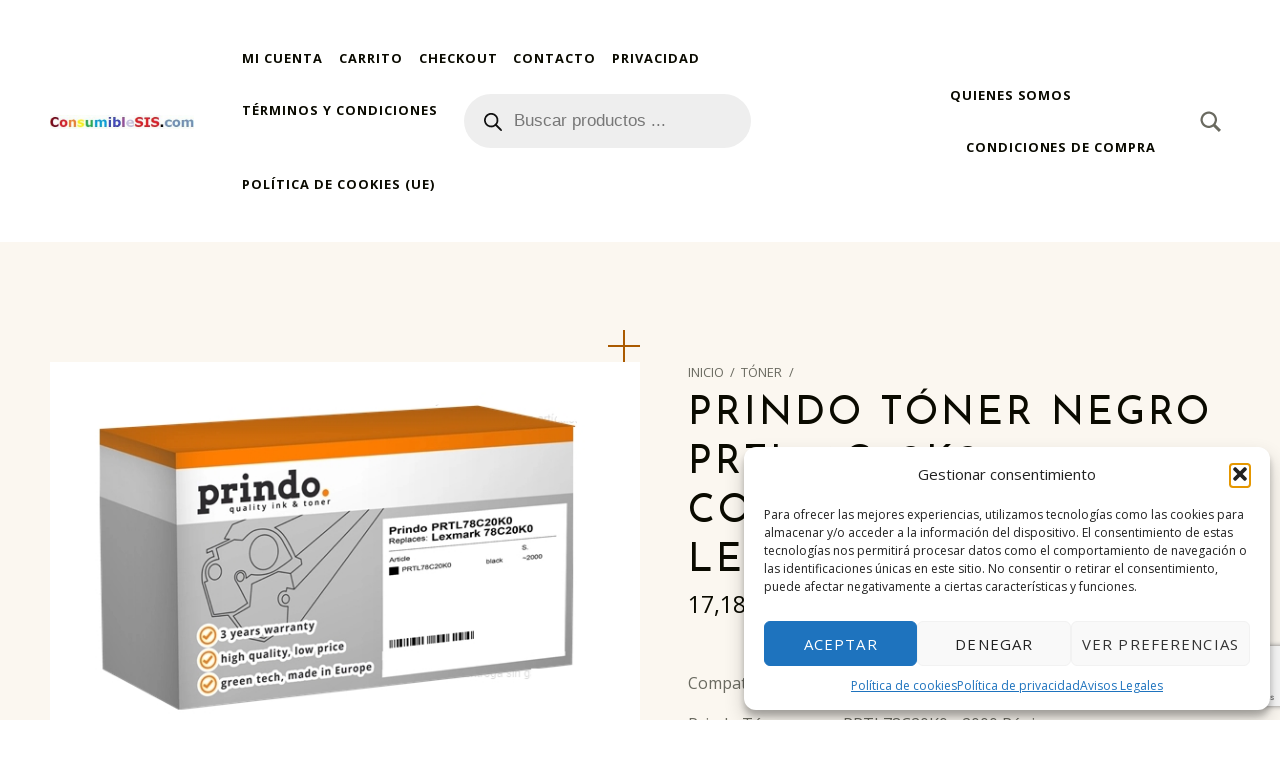

--- FILE ---
content_type: text/html; charset=UTF-8
request_url: https://consumiblesis.com/product/prindo-toner-negro-prtl78c20k0-compatible-con-lexmark-78c20k0/
body_size: 27609
content:
<!DOCTYPE html>
<html lang="es">


<head>


<meta charset="UTF-8">
<meta name="viewport" content="width=device-width, initial-scale=1">
<link rel="profile" href="https://gmpg.org/xfn/11">
<meta name='robots' content='index, follow, max-image-preview:large, max-snippet:-1, max-video-preview:-1' />
	<style>img:is([sizes="auto" i], [sizes^="auto," i]) { contain-intrinsic-size: 3000px 1500px }</style>
	
<!-- Google Tag Manager for WordPress by gtm4wp.com -->
<script data-cfasync="false" data-pagespeed-no-defer>
	var gtm4wp_datalayer_name = "dataLayer";
	var dataLayer = dataLayer || [];
</script>
<!-- End Google Tag Manager for WordPress by gtm4wp.com --><script>window._wca = window._wca || [];</script>

	<!-- This site is optimized with the Yoast SEO plugin v26.0 - https://yoast.com/wordpress/plugins/seo/ -->
	<title>&quot;¡Consigue calidad y ahorro con el Tóner Prindo negro compatible con Lexmark 78C20K0!&quot;</title>
	<meta name="description" content="Consigue impresiones de alta calidad con el tóner negro Prindo compatible con Lexmark 78C20K0. Ideal para impresoras Lexmark, garantizando resultados profesionales." />
	<link rel="canonical" href="https://consumiblesis.com/product/prindo-toner-negro-prtl78c20k0-compatible-con-lexmark-78c20k0/" />
	<meta property="og:locale" content="es_ES" />
	<meta property="og:type" content="article" />
	<meta property="og:title" content="&quot;¡Consigue calidad y ahorro con el Tóner Prindo negro compatible con Lexmark 78C20K0!&quot;" />
	<meta property="og:description" content="Consigue impresiones de alta calidad con el tóner negro Prindo compatible con Lexmark 78C20K0. Ideal para impresoras Lexmark, garantizando resultados profesionales." />
	<meta property="og:url" content="https://consumiblesis.com/product/prindo-toner-negro-prtl78c20k0-compatible-con-lexmark-78c20k0/" />
	<meta property="og:site_name" content="ConsumibleSIS" />
	<meta property="article:modified_time" content="2025-11-05T08:17:50+00:00" />
	<meta property="og:image" content="https://consumiblesis.com/wp-content/uploads/2023/05/140706-1.png" />
	<meta property="og:image:width" content="618" />
	<meta property="og:image:height" content="444" />
	<meta property="og:image:type" content="image/png" />
	<meta name="twitter:card" content="summary_large_image" />
	<script type="application/ld+json" class="yoast-schema-graph">{"@context":"https://schema.org","@graph":[{"@type":"WebPage","@id":"https://consumiblesis.com/product/prindo-toner-negro-prtl78c20k0-compatible-con-lexmark-78c20k0/","url":"https://consumiblesis.com/product/prindo-toner-negro-prtl78c20k0-compatible-con-lexmark-78c20k0/","name":"\"¡Consigue calidad y ahorro con el Tóner Prindo negro compatible con Lexmark 78C20K0!\"","isPartOf":{"@id":"https://consumiblesis.com/#website"},"primaryImageOfPage":{"@id":"https://consumiblesis.com/product/prindo-toner-negro-prtl78c20k0-compatible-con-lexmark-78c20k0/#primaryimage"},"image":{"@id":"https://consumiblesis.com/product/prindo-toner-negro-prtl78c20k0-compatible-con-lexmark-78c20k0/#primaryimage"},"thumbnailUrl":"https://consumiblesis.com/wp-content/uploads/2023/05/140706-1.png","datePublished":"2023-05-15T18:40:42+00:00","dateModified":"2025-11-05T08:17:50+00:00","description":"Consigue impresiones de alta calidad con el tóner negro Prindo compatible con Lexmark 78C20K0. Ideal para impresoras Lexmark, garantizando resultados profesionales.","breadcrumb":{"@id":"https://consumiblesis.com/product/prindo-toner-negro-prtl78c20k0-compatible-con-lexmark-78c20k0/#breadcrumb"},"inLanguage":"es","potentialAction":[{"@type":"ReadAction","target":["https://consumiblesis.com/product/prindo-toner-negro-prtl78c20k0-compatible-con-lexmark-78c20k0/"]}]},{"@type":"ImageObject","inLanguage":"es","@id":"https://consumiblesis.com/product/prindo-toner-negro-prtl78c20k0-compatible-con-lexmark-78c20k0/#primaryimage","url":"https://consumiblesis.com/wp-content/uploads/2023/05/140706-1.png","contentUrl":"https://consumiblesis.com/wp-content/uploads/2023/05/140706-1.png","width":618,"height":444,"caption":"Prindo Tóner negro PRTL78C20K0 compatible con Lexmark 78C20K0"},{"@type":"BreadcrumbList","@id":"https://consumiblesis.com/product/prindo-toner-negro-prtl78c20k0-compatible-con-lexmark-78c20k0/#breadcrumb","itemListElement":[{"@type":"ListItem","position":1,"name":"Portada","item":"https://consumiblesis.com/"},{"@type":"ListItem","position":2,"name":"Shop","item":"https://consumiblesis.com/"},{"@type":"ListItem","position":3,"name":"Prindo Tóner negro PRTL78C20K0 compatible con Lexmark 78C20K0"}]},{"@type":"WebSite","@id":"https://consumiblesis.com/#website","url":"https://consumiblesis.com/","name":"ConsumibleSIS","description":"Tienda de consumibles de impresoras y fotocopiadoras","publisher":{"@id":"https://consumiblesis.com/#organization"},"potentialAction":[{"@type":"SearchAction","target":{"@type":"EntryPoint","urlTemplate":"https://consumiblesis.com/?s={search_term_string}"},"query-input":{"@type":"PropertyValueSpecification","valueRequired":true,"valueName":"search_term_string"}}],"inLanguage":"es"},{"@type":"Organization","@id":"https://consumiblesis.com/#organization","name":"ConsumibleSIS","url":"https://consumiblesis.com/","logo":{"@type":"ImageObject","inLanguage":"es","@id":"https://consumiblesis.com/#/schema/logo/image/","url":"https://consumiblesis.com/wp-content/uploads/2023/02/cropped-cropped-CONSUMIBLESIS.jpg","contentUrl":"https://consumiblesis.com/wp-content/uploads/2023/02/cropped-cropped-CONSUMIBLESIS.jpg","width":411,"height":40,"caption":"ConsumibleSIS"},"image":{"@id":"https://consumiblesis.com/#/schema/logo/image/"}}]}</script>
	<!-- / Yoast SEO plugin. -->


<link rel='dns-prefetch' href='//stats.wp.com' />
<link rel='dns-prefetch' href='//www.googletagmanager.com' />
<link rel='dns-prefetch' href='//fonts.googleapis.com' />
<link rel='dns-prefetch' href='//pagead2.googlesyndication.com' />
<link href='https://fonts.gstatic.com' crossorigin rel='preconnect' />
<link rel="alternate" type="application/rss+xml" title="ConsumibleSIS &raquo; Feed" href="https://consumiblesis.com/feed/" />
<link rel="alternate" type="application/rss+xml" title="ConsumibleSIS &raquo; Feed de los comentarios" href="https://consumiblesis.com/comments/feed/" />
<script>
window._wpemojiSettings = {"baseUrl":"https:\/\/s.w.org\/images\/core\/emoji\/16.0.1\/72x72\/","ext":".png","svgUrl":"https:\/\/s.w.org\/images\/core\/emoji\/16.0.1\/svg\/","svgExt":".svg","source":{"concatemoji":"https:\/\/consumiblesis.com\/wp-includes\/js\/wp-emoji-release.min.js?ver=8ac813ce41da11642904727f505b6c84"}};
/*! This file is auto-generated */
!function(s,n){var o,i,e;function c(e){try{var t={supportTests:e,timestamp:(new Date).valueOf()};sessionStorage.setItem(o,JSON.stringify(t))}catch(e){}}function p(e,t,n){e.clearRect(0,0,e.canvas.width,e.canvas.height),e.fillText(t,0,0);var t=new Uint32Array(e.getImageData(0,0,e.canvas.width,e.canvas.height).data),a=(e.clearRect(0,0,e.canvas.width,e.canvas.height),e.fillText(n,0,0),new Uint32Array(e.getImageData(0,0,e.canvas.width,e.canvas.height).data));return t.every(function(e,t){return e===a[t]})}function u(e,t){e.clearRect(0,0,e.canvas.width,e.canvas.height),e.fillText(t,0,0);for(var n=e.getImageData(16,16,1,1),a=0;a<n.data.length;a++)if(0!==n.data[a])return!1;return!0}function f(e,t,n,a){switch(t){case"flag":return n(e,"\ud83c\udff3\ufe0f\u200d\u26a7\ufe0f","\ud83c\udff3\ufe0f\u200b\u26a7\ufe0f")?!1:!n(e,"\ud83c\udde8\ud83c\uddf6","\ud83c\udde8\u200b\ud83c\uddf6")&&!n(e,"\ud83c\udff4\udb40\udc67\udb40\udc62\udb40\udc65\udb40\udc6e\udb40\udc67\udb40\udc7f","\ud83c\udff4\u200b\udb40\udc67\u200b\udb40\udc62\u200b\udb40\udc65\u200b\udb40\udc6e\u200b\udb40\udc67\u200b\udb40\udc7f");case"emoji":return!a(e,"\ud83e\udedf")}return!1}function g(e,t,n,a){var r="undefined"!=typeof WorkerGlobalScope&&self instanceof WorkerGlobalScope?new OffscreenCanvas(300,150):s.createElement("canvas"),o=r.getContext("2d",{willReadFrequently:!0}),i=(o.textBaseline="top",o.font="600 32px Arial",{});return e.forEach(function(e){i[e]=t(o,e,n,a)}),i}function t(e){var t=s.createElement("script");t.src=e,t.defer=!0,s.head.appendChild(t)}"undefined"!=typeof Promise&&(o="wpEmojiSettingsSupports",i=["flag","emoji"],n.supports={everything:!0,everythingExceptFlag:!0},e=new Promise(function(e){s.addEventListener("DOMContentLoaded",e,{once:!0})}),new Promise(function(t){var n=function(){try{var e=JSON.parse(sessionStorage.getItem(o));if("object"==typeof e&&"number"==typeof e.timestamp&&(new Date).valueOf()<e.timestamp+604800&&"object"==typeof e.supportTests)return e.supportTests}catch(e){}return null}();if(!n){if("undefined"!=typeof Worker&&"undefined"!=typeof OffscreenCanvas&&"undefined"!=typeof URL&&URL.createObjectURL&&"undefined"!=typeof Blob)try{var e="postMessage("+g.toString()+"("+[JSON.stringify(i),f.toString(),p.toString(),u.toString()].join(",")+"));",a=new Blob([e],{type:"text/javascript"}),r=new Worker(URL.createObjectURL(a),{name:"wpTestEmojiSupports"});return void(r.onmessage=function(e){c(n=e.data),r.terminate(),t(n)})}catch(e){}c(n=g(i,f,p,u))}t(n)}).then(function(e){for(var t in e)n.supports[t]=e[t],n.supports.everything=n.supports.everything&&n.supports[t],"flag"!==t&&(n.supports.everythingExceptFlag=n.supports.everythingExceptFlag&&n.supports[t]);n.supports.everythingExceptFlag=n.supports.everythingExceptFlag&&!n.supports.flag,n.DOMReady=!1,n.readyCallback=function(){n.DOMReady=!0}}).then(function(){return e}).then(function(){var e;n.supports.everything||(n.readyCallback(),(e=n.source||{}).concatemoji?t(e.concatemoji):e.wpemoji&&e.twemoji&&(t(e.twemoji),t(e.wpemoji)))}))}((window,document),window._wpemojiSettings);
</script>
<style id='wp-global-styles-inline-css'>
:root{--wp--preset--aspect-ratio--square: 1;--wp--preset--aspect-ratio--4-3: 4/3;--wp--preset--aspect-ratio--3-4: 3/4;--wp--preset--aspect-ratio--3-2: 3/2;--wp--preset--aspect-ratio--2-3: 2/3;--wp--preset--aspect-ratio--16-9: 16/9;--wp--preset--aspect-ratio--9-16: 9/16;--wp--preset--color--black: #000000;--wp--preset--color--cyan-bluish-gray: #abb8c3;--wp--preset--color--white: #ffffff;--wp--preset--color--pale-pink: #f78da7;--wp--preset--color--vivid-red: #cf2e2e;--wp--preset--color--luminous-vivid-orange: #ff6900;--wp--preset--color--luminous-vivid-amber: #fcb900;--wp--preset--color--light-green-cyan: #7bdcb5;--wp--preset--color--vivid-green-cyan: #00d084;--wp--preset--color--pale-cyan-blue: #8ed1fc;--wp--preset--color--vivid-cyan-blue: #0693e3;--wp--preset--color--vivid-purple: #9b51e0;--wp--preset--color--accent: #aa5a00;--wp--preset--color--palette-1: #0a0a00;--wp--preset--color--palette-2: #2a2a20;--wp--preset--color--palette-3: #d3a978;--wp--preset--color--palette-4: #f5f0ea;--wp--preset--color--palette-5: #ffffff;--wp--preset--gradient--vivid-cyan-blue-to-vivid-purple: linear-gradient(135deg,rgba(6,147,227,1) 0%,rgb(155,81,224) 100%);--wp--preset--gradient--light-green-cyan-to-vivid-green-cyan: linear-gradient(135deg,rgb(122,220,180) 0%,rgb(0,208,130) 100%);--wp--preset--gradient--luminous-vivid-amber-to-luminous-vivid-orange: linear-gradient(135deg,rgba(252,185,0,1) 0%,rgba(255,105,0,1) 100%);--wp--preset--gradient--luminous-vivid-orange-to-vivid-red: linear-gradient(135deg,rgba(255,105,0,1) 0%,rgb(207,46,46) 100%);--wp--preset--gradient--very-light-gray-to-cyan-bluish-gray: linear-gradient(135deg,rgb(238,238,238) 0%,rgb(169,184,195) 100%);--wp--preset--gradient--cool-to-warm-spectrum: linear-gradient(135deg,rgb(74,234,220) 0%,rgb(151,120,209) 20%,rgb(207,42,186) 40%,rgb(238,44,130) 60%,rgb(251,105,98) 80%,rgb(254,248,76) 100%);--wp--preset--gradient--blush-light-purple: linear-gradient(135deg,rgb(255,206,236) 0%,rgb(152,150,240) 100%);--wp--preset--gradient--blush-bordeaux: linear-gradient(135deg,rgb(254,205,165) 0%,rgb(254,45,45) 50%,rgb(107,0,62) 100%);--wp--preset--gradient--luminous-dusk: linear-gradient(135deg,rgb(255,203,112) 0%,rgb(199,81,192) 50%,rgb(65,88,208) 100%);--wp--preset--gradient--pale-ocean: linear-gradient(135deg,rgb(255,245,203) 0%,rgb(182,227,212) 50%,rgb(51,167,181) 100%);--wp--preset--gradient--electric-grass: linear-gradient(135deg,rgb(202,248,128) 0%,rgb(113,206,126) 100%);--wp--preset--gradient--midnight: linear-gradient(135deg,rgb(2,3,129) 0%,rgb(40,116,252) 100%);--wp--preset--font-size--small: 13px;--wp--preset--font-size--medium: 20px;--wp--preset--font-size--large: 19px;--wp--preset--font-size--x-large: 42px;--wp--preset--font-size--normal: 16px;--wp--preset--font-size--extra-large: 23px;--wp--preset--font-size--huge: 57px;--wp--preset--spacing--20: 0.44rem;--wp--preset--spacing--30: 0.67rem;--wp--preset--spacing--40: 1rem;--wp--preset--spacing--50: 1.5rem;--wp--preset--spacing--60: 2.25rem;--wp--preset--spacing--70: 3.38rem;--wp--preset--spacing--80: 5.06rem;--wp--preset--shadow--natural: 6px 6px 9px rgba(0, 0, 0, 0.2);--wp--preset--shadow--deep: 12px 12px 50px rgba(0, 0, 0, 0.4);--wp--preset--shadow--sharp: 6px 6px 0px rgba(0, 0, 0, 0.2);--wp--preset--shadow--outlined: 6px 6px 0px -3px rgba(255, 255, 255, 1), 6px 6px rgba(0, 0, 0, 1);--wp--preset--shadow--crisp: 6px 6px 0px rgba(0, 0, 0, 1);}:where(.is-layout-flex){gap: 0.5em;}:where(.is-layout-grid){gap: 0.5em;}:root .is-layout-flex{display: flex;}.is-layout-flex{flex-wrap: wrap;align-items: center;}.is-layout-flex > :is(*, div){margin: 0;}:root .is-layout-grid{display: grid;}.is-layout-grid > :is(*, div){margin: 0;}:where(.wp-block-columns.is-layout-flex){gap: 2em;}:where(.wp-block-columns.is-layout-grid){gap: 2em;}:where(.wp-block-post-template.is-layout-flex){gap: 1.25em;}:where(.wp-block-post-template.is-layout-grid){gap: 1.25em;}.has-black-color{color: var(--wp--preset--color--black);}.has-cyan-bluish-gray-color{color: var(--wp--preset--color--cyan-bluish-gray);}.has-white-color{color: var(--wp--preset--color--white);}.has-pale-pink-color{color: var(--wp--preset--color--pale-pink);}.has-vivid-red-color{color: var(--wp--preset--color--vivid-red);}.has-luminous-vivid-orange-color{color: var(--wp--preset--color--luminous-vivid-orange);}.has-luminous-vivid-amber-color{color: var(--wp--preset--color--luminous-vivid-amber);}.has-light-green-cyan-color{color: var(--wp--preset--color--light-green-cyan);}.has-vivid-green-cyan-color{color: var(--wp--preset--color--vivid-green-cyan);}.has-pale-cyan-blue-color{color: var(--wp--preset--color--pale-cyan-blue);}.has-vivid-cyan-blue-color{color: var(--wp--preset--color--vivid-cyan-blue);}.has-vivid-purple-color{color: var(--wp--preset--color--vivid-purple);}.has-black-background-color{background-color: var(--wp--preset--color--black);}.has-cyan-bluish-gray-background-color{background-color: var(--wp--preset--color--cyan-bluish-gray);}.has-white-background-color{background-color: var(--wp--preset--color--white);}.has-pale-pink-background-color{background-color: var(--wp--preset--color--pale-pink);}.has-vivid-red-background-color{background-color: var(--wp--preset--color--vivid-red);}.has-luminous-vivid-orange-background-color{background-color: var(--wp--preset--color--luminous-vivid-orange);}.has-luminous-vivid-amber-background-color{background-color: var(--wp--preset--color--luminous-vivid-amber);}.has-light-green-cyan-background-color{background-color: var(--wp--preset--color--light-green-cyan);}.has-vivid-green-cyan-background-color{background-color: var(--wp--preset--color--vivid-green-cyan);}.has-pale-cyan-blue-background-color{background-color: var(--wp--preset--color--pale-cyan-blue);}.has-vivid-cyan-blue-background-color{background-color: var(--wp--preset--color--vivid-cyan-blue);}.has-vivid-purple-background-color{background-color: var(--wp--preset--color--vivid-purple);}.has-black-border-color{border-color: var(--wp--preset--color--black);}.has-cyan-bluish-gray-border-color{border-color: var(--wp--preset--color--cyan-bluish-gray);}.has-white-border-color{border-color: var(--wp--preset--color--white);}.has-pale-pink-border-color{border-color: var(--wp--preset--color--pale-pink);}.has-vivid-red-border-color{border-color: var(--wp--preset--color--vivid-red);}.has-luminous-vivid-orange-border-color{border-color: var(--wp--preset--color--luminous-vivid-orange);}.has-luminous-vivid-amber-border-color{border-color: var(--wp--preset--color--luminous-vivid-amber);}.has-light-green-cyan-border-color{border-color: var(--wp--preset--color--light-green-cyan);}.has-vivid-green-cyan-border-color{border-color: var(--wp--preset--color--vivid-green-cyan);}.has-pale-cyan-blue-border-color{border-color: var(--wp--preset--color--pale-cyan-blue);}.has-vivid-cyan-blue-border-color{border-color: var(--wp--preset--color--vivid-cyan-blue);}.has-vivid-purple-border-color{border-color: var(--wp--preset--color--vivid-purple);}.has-vivid-cyan-blue-to-vivid-purple-gradient-background{background: var(--wp--preset--gradient--vivid-cyan-blue-to-vivid-purple);}.has-light-green-cyan-to-vivid-green-cyan-gradient-background{background: var(--wp--preset--gradient--light-green-cyan-to-vivid-green-cyan);}.has-luminous-vivid-amber-to-luminous-vivid-orange-gradient-background{background: var(--wp--preset--gradient--luminous-vivid-amber-to-luminous-vivid-orange);}.has-luminous-vivid-orange-to-vivid-red-gradient-background{background: var(--wp--preset--gradient--luminous-vivid-orange-to-vivid-red);}.has-very-light-gray-to-cyan-bluish-gray-gradient-background{background: var(--wp--preset--gradient--very-light-gray-to-cyan-bluish-gray);}.has-cool-to-warm-spectrum-gradient-background{background: var(--wp--preset--gradient--cool-to-warm-spectrum);}.has-blush-light-purple-gradient-background{background: var(--wp--preset--gradient--blush-light-purple);}.has-blush-bordeaux-gradient-background{background: var(--wp--preset--gradient--blush-bordeaux);}.has-luminous-dusk-gradient-background{background: var(--wp--preset--gradient--luminous-dusk);}.has-pale-ocean-gradient-background{background: var(--wp--preset--gradient--pale-ocean);}.has-electric-grass-gradient-background{background: var(--wp--preset--gradient--electric-grass);}.has-midnight-gradient-background{background: var(--wp--preset--gradient--midnight);}.has-small-font-size{font-size: var(--wp--preset--font-size--small);}.has-medium-font-size{font-size: var(--wp--preset--font-size--medium);}.has-large-font-size{font-size: var(--wp--preset--font-size--large);}.has-x-large-font-size{font-size: var(--wp--preset--font-size--x-large);}
</style>
<link rel='stylesheet' id='eimear-google-fonts-css' href='https://fonts.googleapis.com/css?family=Josefin+Sans%3A300%2C400%2C700%7COpen+Sans%3A300%2C400%2C700&#038;display=swap&#038;ver=v1.2.1' media='screen' />
<style id='wp-emoji-styles-inline-css'>

	img.wp-smiley, img.emoji {
		display: inline !important;
		border: none !important;
		box-shadow: none !important;
		height: 1em !important;
		width: 1em !important;
		margin: 0 0.07em !important;
		vertical-align: -0.1em !important;
		background: none !important;
		padding: 0 !important;
	}
</style>
<link rel='stylesheet' id='wp-block-library-css' href='https://consumiblesis.com/wp-includes/css/dist/block-library/style.min.css?ver=8ac813ce41da11642904727f505b6c84' media='all' />
<style id='classic-theme-styles-inline-css'>
/*! This file is auto-generated */
.wp-block-button__link{color:#fff;background-color:#32373c;border-radius:9999px;box-shadow:none;text-decoration:none;padding:calc(.667em + 2px) calc(1.333em + 2px);font-size:1.125em}.wp-block-file__button{background:#32373c;color:#fff;text-decoration:none}
</style>
<link rel='stylesheet' id='mediaelement-css' href='https://consumiblesis.com/wp-includes/js/mediaelement/mediaelementplayer-legacy.min.css?ver=4.2.17' media='all' />
<link rel='stylesheet' id='wp-mediaelement-css' href='https://consumiblesis.com/wp-includes/js/mediaelement/wp-mediaelement.min.css?ver=8ac813ce41da11642904727f505b6c84' media='all' />
<style id='jetpack-sharing-buttons-style-inline-css'>
.jetpack-sharing-buttons__services-list{display:flex;flex-direction:row;flex-wrap:wrap;gap:0;list-style-type:none;margin:5px;padding:0}.jetpack-sharing-buttons__services-list.has-small-icon-size{font-size:12px}.jetpack-sharing-buttons__services-list.has-normal-icon-size{font-size:16px}.jetpack-sharing-buttons__services-list.has-large-icon-size{font-size:24px}.jetpack-sharing-buttons__services-list.has-huge-icon-size{font-size:36px}@media print{.jetpack-sharing-buttons__services-list{display:none!important}}.editor-styles-wrapper .wp-block-jetpack-sharing-buttons{gap:0;padding-inline-start:0}ul.jetpack-sharing-buttons__services-list.has-background{padding:1.25em 2.375em}
</style>
<link rel='stylesheet' id='contact-form-7-css' href='https://consumiblesis.com/wp-content/plugins/contact-form-7/includes/css/styles.css?ver=6.1.1' media='all' />
<link rel='stylesheet' id='photoswipe-css' href='https://consumiblesis.com/wp-content/plugins/woocommerce/assets/css/photoswipe/photoswipe.min.css?ver=10.2.1' media='all' />
<link rel='stylesheet' id='photoswipe-default-skin-css' href='https://consumiblesis.com/wp-content/plugins/woocommerce/assets/css/photoswipe/default-skin/default-skin.min.css?ver=10.2.1' media='all' />
<style id='woocommerce-inline-inline-css'>
.woocommerce form .form-row .required { visibility: visible; }
</style>
<link rel='stylesheet' id='cmplz-general-css' href='https://consumiblesis.com/wp-content/plugins/complianz-gdpr/assets/css/cookieblocker.min.css?ver=1754931456' media='all' />
<link rel='stylesheet' id='gateway-css' href='https://consumiblesis.com/wp-content/plugins/woocommerce-paypal-payments/modules/ppcp-button/assets/css/gateway.css?ver=3.1.1' media='all' />
<link rel='stylesheet' id='wc_product_finder-css' href='https://consumiblesis.com/wp-content/plugins/woocommerce-product-finder/assets/css/style.css?ver=1.3.0' media='all' />
<link rel='stylesheet' id='brands-styles-css' href='https://consumiblesis.com/wp-content/plugins/woocommerce/assets/css/brands.css?ver=10.2.1' media='all' />
<link rel='stylesheet' id='dgwt-wcas-style-css' href='https://consumiblesis.com/wp-content/plugins/ajax-search-for-woocommerce/assets/css/style.min.css?ver=1.31.0' media='all' />
<link rel='stylesheet' id='eimear-global-css' href='https://consumiblesis.com/wp-content/themes/eimear/assets/css/global.css?ver=v1.2.1' media='screen' />
<style id='eimear-inline-css'>
/* START CSS variables */
:root { 
--custom_logo_height: 25px;
}
/* END CSS variables */
</style>
<script src="https://consumiblesis.com/wp-includes/js/jquery/jquery.min.js?ver=3.7.1" id="jquery-core-js"></script>
<script src="https://consumiblesis.com/wp-includes/js/jquery/jquery-migrate.min.js?ver=3.4.1" id="jquery-migrate-js"></script>
<script src="https://consumiblesis.com/wp-content/plugins/woocommerce/assets/js/jquery-blockui/jquery.blockUI.min.js?ver=2.7.0-wc.10.2.1" id="jquery-blockui-js" defer data-wp-strategy="defer"></script>
<script id="wc-add-to-cart-js-extra">
var wc_add_to_cart_params = {"ajax_url":"\/wp-admin\/admin-ajax.php","wc_ajax_url":"\/?wc-ajax=%%endpoint%%","i18n_view_cart":"Ver carrito","cart_url":"https:\/\/consumiblesis.com\/cart\/","is_cart":"","cart_redirect_after_add":"yes"};
</script>
<script src="https://consumiblesis.com/wp-content/plugins/woocommerce/assets/js/frontend/add-to-cart.min.js?ver=10.2.1" id="wc-add-to-cart-js" defer data-wp-strategy="defer"></script>
<script src="https://consumiblesis.com/wp-content/plugins/woocommerce/assets/js/zoom/jquery.zoom.min.js?ver=1.7.21-wc.10.2.1" id="zoom-js" defer data-wp-strategy="defer"></script>
<script src="https://consumiblesis.com/wp-content/plugins/woocommerce/assets/js/flexslider/jquery.flexslider.min.js?ver=2.7.2-wc.10.2.1" id="flexslider-js" defer data-wp-strategy="defer"></script>
<script src="https://consumiblesis.com/wp-content/plugins/woocommerce/assets/js/photoswipe/photoswipe.min.js?ver=4.1.1-wc.10.2.1" id="photoswipe-js" defer data-wp-strategy="defer"></script>
<script src="https://consumiblesis.com/wp-content/plugins/woocommerce/assets/js/photoswipe/photoswipe-ui-default.min.js?ver=4.1.1-wc.10.2.1" id="photoswipe-ui-default-js" defer data-wp-strategy="defer"></script>
<script src="https://consumiblesis.com/wp-content/plugins/woocommerce/assets/js/js-cookie/js.cookie.min.js?ver=2.1.4-wc.10.2.1" id="js-cookie-js" defer data-wp-strategy="defer"></script>
<script id="woocommerce-js-extra">
var woocommerce_params = {"ajax_url":"\/wp-admin\/admin-ajax.php","wc_ajax_url":"\/?wc-ajax=%%endpoint%%","i18n_password_show":"Mostrar contrase\u00f1a","i18n_password_hide":"Ocultar contrase\u00f1a"};
</script>
<script src="https://consumiblesis.com/wp-content/plugins/woocommerce/assets/js/frontend/woocommerce.min.js?ver=10.2.1" id="woocommerce-js" defer data-wp-strategy="defer"></script>
<script id="WCPAY_ASSETS-js-extra">
var wcpayAssets = {"url":"https:\/\/consumiblesis.com\/wp-content\/plugins\/woocommerce-payments\/dist\/"};
</script>
<script type="text/plain" data-service="jetpack-statistics" data-category="statistics" data-cmplz-src="https://stats.wp.com/s-202548.js" id="woocommerce-analytics-js" defer data-wp-strategy="defer"></script>
<script id="a11y-menu-js-extra">
var a11yMenuConfig = {"mode":["esc","button"],"menu_selector":".toggle-sub-menus","button_attributes":{"class":"button-toggle-sub-menu","aria-label":{"collapse":"Collapse menu: %s","expand":"Expand menu: %s"}}};
</script>
<script src="https://consumiblesis.com/wp-content/themes/eimear/vendor/a11y-menu/a11y-menu.dist.min.js?ver=v1.2.1" id="a11y-menu-js"></script>

<!-- Fragmento de código de la etiqueta de Google (gtag.js) añadida por Site Kit -->
<!-- Fragmento de código de Google Analytics añadido por Site Kit -->
<script src="https://www.googletagmanager.com/gtag/js?id=GT-MJJTLHB" id="google_gtagjs-js" async></script>
<script id="google_gtagjs-js-after">
window.dataLayer = window.dataLayer || [];function gtag(){dataLayer.push(arguments);}
gtag("set","linker",{"domains":["consumiblesis.com"]});
gtag("js", new Date());
gtag("set", "developer_id.dZTNiMT", true);
gtag("config", "GT-MJJTLHB");
</script>
<link rel="https://api.w.org/" href="https://consumiblesis.com/wp-json/" /><link rel="alternate" title="JSON" type="application/json" href="https://consumiblesis.com/wp-json/wp/v2/product/103480" /><link rel="EditURI" type="application/rsd+xml" title="RSD" href="https://consumiblesis.com/xmlrpc.php?rsd" />
<link rel="alternate" title="oEmbed (JSON)" type="application/json+oembed" href="https://consumiblesis.com/wp-json/oembed/1.0/embed?url=https%3A%2F%2Fconsumiblesis.com%2Fproduct%2Fprindo-toner-negro-prtl78c20k0-compatible-con-lexmark-78c20k0%2F" />
<link rel="alternate" title="oEmbed (XML)" type="text/xml+oembed" href="https://consumiblesis.com/wp-json/oembed/1.0/embed?url=https%3A%2F%2Fconsumiblesis.com%2Fproduct%2Fprindo-toner-negro-prtl78c20k0-compatible-con-lexmark-78c20k0%2F&#038;format=xml" />
<meta name="generator" content="Site Kit by Google 1.162.1" />		<script data-service="clarity" data-category="statistics" type="text/plain">
				(function(c,l,a,r,i,t,y){
					c[a]=c[a]||function(){(c[a].q=c[a].q||[]).push(arguments)};t=l.createElement(r);t.async=1;
					t.src="https://www.clarity.ms/tag/"+i+"?ref=wordpress";y=l.getElementsByTagName(r)[0];y.parentNode.insertBefore(t,y);
				})(window, document, "clarity", "script", "iz2qssl2uh");
		</script>
			<style>img#wpstats{display:none}</style>
					<style>.cmplz-hidden {
					display: none !important;
				}</style>
<!-- Google Tag Manager for WordPress by gtm4wp.com -->
<!-- GTM Container placement set to automatic -->
<script data-cfasync="false" data-pagespeed-no-defer>
	var dataLayer_content = {"pagePostType":"product","pagePostType2":"single-product","pagePostAuthor":"wpadmin"};
	dataLayer.push( dataLayer_content );
</script>
<script data-cfasync="false" data-pagespeed-no-defer>
(function(w,d,s,l,i){w[l]=w[l]||[];w[l].push({'gtm.start':
new Date().getTime(),event:'gtm.js'});var f=d.getElementsByTagName(s)[0],
j=d.createElement(s),dl=l!='dataLayer'?'&l='+l:'';j.async=true;j.src=
'//www.googletagmanager.com/gtm.js?id='+i+dl;f.parentNode.insertBefore(j,f);
})(window,document,'script','dataLayer','GTM-MJMLQ4T4');
</script>
<!-- End Google Tag Manager for WordPress by gtm4wp.com -->		<style>
			.dgwt-wcas-ico-magnifier,.dgwt-wcas-ico-magnifier-handler{max-width:20px}.dgwt-wcas-search-wrapp{max-width:600px}		</style>
		<!-- Google site verification - Google for WooCommerce -->
<meta name="google-site-verification" content="1-IXMn2tSdGK6ddfvgTk5O8jGtbFQq9gyHz8rlcfyD0" />
<link rel="preload" id="eimear-content-preload" href="https://consumiblesis.com/wp-content/themes/eimear/assets/css/content.css?ver=v1.2.1" as="style">
<link rel="preload" id="eimear-blocks-preload" href="https://consumiblesis.com/wp-content/themes/eimear/assets/css/blocks.css?ver=v1.2.1" as="style">
<link rel="preload" id="eimear-jetpack-preload" href="https://consumiblesis.com/wp-content/themes/eimear/assets/css/jetpack.css?ver=v1.2.1" as="style">
<link rel="preload" id="eimear-woocommerce-preload" href="https://consumiblesis.com/wp-content/themes/eimear/assets/css/woocommerce.css?ver=v1.2.1" as="style">

<!-- Metaetiquetas de Google AdSense añadidas por Site Kit -->
<meta name="google-adsense-platform-account" content="ca-host-pub-2644536267352236">
<meta name="google-adsense-platform-domain" content="sitekit.withgoogle.com">
<!-- Acabar con las metaetiquetas de Google AdSense añadidas por Site Kit -->

<!-- Fragmento de código de Google Adsense añadido por Site Kit -->
<script async src="https://pagead2.googlesyndication.com/pagead/js/adsbygoogle.js?client=ca-pub-5978601570353329&amp;host=ca-host-pub-2644536267352236" crossorigin="anonymous"></script>

<!-- Final del fragmento de código de Google Adsense añadido por Site Kit -->
<link rel="icon" href="https://consumiblesis.com/wp-content/uploads/2023/02/cropped-AdobeStock_99055600-scaled-1-32x32.jpeg" sizes="32x32" />
<link rel="icon" href="https://consumiblesis.com/wp-content/uploads/2023/02/cropped-AdobeStock_99055600-scaled-1-192x192.jpeg" sizes="192x192" />
<link rel="apple-touch-icon" href="https://consumiblesis.com/wp-content/uploads/2023/02/cropped-AdobeStock_99055600-scaled-1-180x180.jpeg" />
<meta name="msapplication-TileImage" content="https://consumiblesis.com/wp-content/uploads/2023/02/cropped-AdobeStock_99055600-scaled-1-270x270.jpeg" />

</head>


<body data-rsssl=1 data-cmplz=1 class="has-menu-secondary has-navigation-mobile has-post-thumbnail has-posts-list-flexbox is-custom-template-file is-hidden-site-title is-singular no-js no-primary-title no-widgets-in-sidebar postid-103480 product-template-default single single-product theme-eimear woocommerce woocommerce-no-js woocommerce-page wp-custom-logo wp-embed-responsive wp-singular wp-theme-eimear has-gallery-layout-narrow-thumbnails">


<!-- GTM Container placement set to automatic -->
<!-- Google Tag Manager (noscript) -->
				<noscript><iframe src="https://www.googletagmanager.com/ns.html?id=GTM-MJMLQ4T4" height="0" width="0" style="display:none;visibility:hidden" aria-hidden="true"></iframe></noscript>
<!-- End Google Tag Manager (noscript) --><a name="top"></a>

<div id="page" class="site">

<nav aria-label="Skip links" class="menu-skip-links">
	<ul>
		<li><a class="skip-link screen-reader-text" href="#site-navigation">Skip to main navigation</a></li><li><a class="skip-link screen-reader-text" href="#content">Skip to main content</a></li><li><a class="skip-link screen-reader-text" href="#colophon">Skip to footer</a></li>	</ul>
</nav>

<section id="sticky-add-to-cart" class="sticky-add-to-cart">

	<img width="480" height="444" src="https://consumiblesis.com/wp-content/uploads/2023/05/140706-1-480x444.png" class="attachment-woocommerce_thumbnail size-woocommerce_thumbnail" alt="Prindo Tóner negro PRTL78C20K0 compatible con Lexmark 78C20K0" decoding="async" fetchpriority="high" />
	<div class="sticky-add-to-cart-info">
		<h2 class="sticky-add-to-cart-title">Estás viendo: <strong>Prindo Tóner negro PRTL78C20K0 compatible con Lexmark 78C20K0</strong></h2>
		<span class="sticky-add-to-cart-price price"><span class="woocommerce-Price-amount amount"><bdi>17,18&nbsp;<span class="woocommerce-Price-currencySymbol">&euro;</span></bdi></span> <small class="woocommerce-price-suffix">+IVA</small></span>
	</div>

	<a href="/product/prindo-toner-negro-prtl78c20k0-compatible-con-lexmark-78c20k0/?add-to-cart=103480" class="sticky-add-to-cart-button button">Añadir al carrito</a>

</section>


<header id="masthead" class="site-header">
<div class="site-header-section">
<div class="site-header-content">

<div class="site-branding">
	<a href="https://consumiblesis.com/" class="custom-logo-link" rel="home"><img width="411" height="40" src="https://consumiblesis.com/wp-content/uploads/2023/02/cropped-cropped-CONSUMIBLESIS.jpg" class="custom-logo" alt="ConsumibleSIS" decoding="async" srcset="https://consumiblesis.com/wp-content/uploads/2023/02/cropped-cropped-CONSUMIBLESIS.jpg 411w, https://consumiblesis.com/wp-content/uploads/2023/02/cropped-cropped-CONSUMIBLESIS-300x29.jpg 300w" sizes="(max-width: 411px) 100vw, 411px" /></a>	<div class="site-branding-text">
		<p class="site-title"><a href="https://consumiblesis.com/" rel="home">ConsumibleSIS</a></p>

					<p class="site-description">Tienda de consumibles de impresoras y fotocopiadoras</p>
				</div>
</div>

<nav id="site-navigation" class="main-navigation" aria-label="Main menu">

			<button
			id="menu-toggle"
			class="menu-toggle"
			aria-controls="menu-primary"
			aria-expanded="false"
		>
			<svg class="svg-icon menu-open" width="1em" aria-hidden="true" version="1.1" xmlns="http://www.w3.org/2000/svg" viewBox="0 0 16 16"><path d=" M0,2v2h16V2H0z M0,9h12V7H0V9z M0,14h14v-2H0V14z"/></svg>
			<svg class="svg-icon menu-close" width="1em" aria-hidden="true" version="1.1" xmlns="http://www.w3.org/2000/svg" viewBox="0 0 16 16"><polygon points="14.7,2.7 13.3,1.3 8,6.6 2.7,1.3 1.3,2.7 6.6,8 1.3,13.3 2.7,14.7 8,9.4 13.3,14.7 14.7,13.3 9.4,8"/></svg>
			<span class="screen-reader-text">Menu</span>
		</button>
			<div id="site-navigation-container" class="main-navigation-container">
		<div class="mobile-search-form">
<form role="search" method="get" class="woocommerce-product-search has-submit-with-icon" action="https://consumiblesis.com/">
	<label class="screen-reader-text" for="woocommerce-product-search-field-69273ddad9437-1">Search for:</label>
	<input type="search" id="woocommerce-product-search-field-69273ddad9437-1" class="search-field" placeholder="Buscar productos&hellip;" value="" name="s" />
	<button type="submit" value="Buscar" class="search-submit search-submit-with-icon"><svg class="svg-icon" width="1.5em" aria-hidden="true" role="img" focusable="false" version="1.1" xmlns="http://www.w3.org/2000/svg" xmlns:xlink="http://www.w3.org/1999/xlink" viewBox="0 0 16 16"><path d="M14.7,13.3L11,9.6c0.6-0.9,1-2,1-3.1C12,3.5,9.5,1,6.5,1S1,3.5,1,6.5S3.5,12,6.5,12c1.2,0,2.2-0.4,3.1-1l3.7,3.7L14.7,13.3z
	 M2.5,6.5c0-2.2,1.8-4,4-4s4,1.8,4,4s-1.8,4-4,4S2.5,8.7,2.5,6.5z" /></svg><span class="screen-reader-text"> Buscar</span></button>
	<input type="hidden" name="post_type" value="product" />
</form>
</div><ul id="menu-primary" class="menu menu-primary toggle-sub-menus"><li id="menu-item-75617" class="menu-item menu-item-type-post_type menu-item-object-page menu-item-75617 menu-item-is-depth-0"><a href="https://consumiblesis.com/my-account/">Mi cuenta</a></li>
<li id="menu-item-75621" class="menu-item menu-item-type-post_type menu-item-object-page menu-item-75621 menu-item-is-depth-0"><a href="https://consumiblesis.com/cart/">Carrito</a></li>
<li id="menu-item-75618" class="menu-item menu-item-type-post_type menu-item-object-page menu-item-75618 menu-item-is-depth-0"><a href="https://consumiblesis.com/checkout/">Checkout</a></li>
<li id="menu-item-75619" class="menu-item menu-item-type-post_type menu-item-object-page menu-item-75619 menu-item-is-depth-0"><a href="https://consumiblesis.com/contacto/">Contacto</a></li>
<li id="menu-item-75620" class="menu-item menu-item-type-post_type menu-item-object-page menu-item-75620 menu-item-is-depth-0"><a href="https://consumiblesis.com/politica-de-privacidad/">Privacidad</a></li>
<li id="menu-item-84721" class="menu-item menu-item-type-post_type menu-item-object-page menu-item-84721 menu-item-is-depth-0"><a href="https://consumiblesis.com/terminos-y-condiciones/">Términos y condiciones</a></li>
<li id="menu-item-123471" class="menu-item menu-item-type-custom menu-item-object-custom menu-item-123471 menu-item-is-depth-0"><div  class="dgwt-wcas-search-wrapp dgwt-wcas-has-submit woocommerce dgwt-wcas-style-pirx js-dgwt-wcas-layout-classic dgwt-wcas-layout-classic js-dgwt-wcas-mobile-overlay-enabled">
		<form class="dgwt-wcas-search-form" role="search" action="https://consumiblesis.com/" method="get">
		<div class="dgwt-wcas-sf-wrapp">
						<label class="screen-reader-text"
				   for="dgwt-wcas-search-input-1">Búsqueda de productos</label>

			<input id="dgwt-wcas-search-input-1"
				   type="search"
				   class="dgwt-wcas-search-input"
				   name="s"
				   value=""
				   placeholder="Buscar productos ..."
				   autocomplete="off"
							/>
			<div class="dgwt-wcas-preloader"></div>

			<div class="dgwt-wcas-voice-search"></div>

							<button type="submit"
						aria-label="Buscar"
						class="dgwt-wcas-search-submit">				<svg class="dgwt-wcas-ico-magnifier" xmlns="http://www.w3.org/2000/svg" width="18" height="18" viewBox="0 0 18 18">
					<path  d=" M 16.722523,17.901412 C 16.572585,17.825208 15.36088,16.670476 14.029846,15.33534 L 11.609782,12.907819 11.01926,13.29667 C 8.7613237,14.783493 5.6172703,14.768302 3.332423,13.259528 -0.07366363,11.010358 -1.0146502,6.5989684 1.1898146,3.2148776
						  1.5505179,2.6611594 2.4056498,1.7447266 2.9644271,1.3130497 3.4423015,0.94387379 4.3921825,0.48568469 5.1732652,0.2475835 5.886299,0.03022609 6.1341883,0 7.2037391,0 8.2732897,0 8.521179,0.03022609 9.234213,0.2475835 c 0.781083,0.23810119 1.730962,0.69629029 2.208837,1.0654662
						  0.532501,0.4113763 1.39922,1.3400096 1.760153,1.8858877 1.520655,2.2998531 1.599025,5.3023778 0.199549,7.6451086 -0.208076,0.348322 -0.393306,0.668209 -0.411622,0.710863 -0.01831,0.04265 1.065556,1.18264 2.408603,2.533307 1.343046,1.350666 2.486621,2.574792 2.541278,2.720279 0.282475,0.7519
						  -0.503089,1.456506 -1.218488,1.092917 z M 8.4027892,12.475062 C 9.434946,12.25579 10.131043,11.855461 10.99416,10.984753 11.554519,10.419467 11.842507,10.042366 12.062078,9.5863882 12.794223,8.0659672 12.793657,6.2652398 12.060578,4.756293 11.680383,3.9737304 10.453587,2.7178427
						  9.730569,2.3710306 8.6921295,1.8729196 8.3992147,1.807606 7.2037567,1.807606 6.0082984,1.807606 5.7153841,1.87292 4.6769446,2.3710306 3.9539263,2.7178427 2.7271301,3.9737304 2.3469352,4.756293 1.6138384,6.2652398 1.6132726,8.0659672 2.3454252,9.5863882 c 0.4167354,0.8654208 1.5978784,2.0575608
						  2.4443766,2.4671358 1.0971012,0.530827 2.3890403,0.681561 3.6130134,0.421538 z
					"/>
				</svg>
				</button>
			
			<input type="hidden" name="post_type" value="product"/>
			<input type="hidden" name="dgwt_wcas" value="1"/>

			
					</div>
	</form>
</div>
</li>
<li id="menu-item-137717" class="menu-item menu-item-type-post_type menu-item-object-page menu-item-137717 menu-item-is-depth-0"><a href="https://consumiblesis.com/politica-de-cookies-ue/">Política de cookies (UE)</a></li>
<li class="menu-toggle-skip-link-container"><a href="#menu-toggle" class="menu-toggle-skip-link">Skip to menu toggle button</a></li></ul>	</div>

</nav>

<nav
	id="secondary-navigation"
	class="secondary-navigation"
	aria-label="Secondary menu"
	>
	<ul id="menu-secondary" class="menu-secondary toggle-sub-menus"><li id="menu-item-75629" class="menu-item menu-item-type-post_type menu-item-object-page menu-item-75629"><a href="https://consumiblesis.com/quienes-somos/">Quienes somos</a></li>
<li id="menu-item-75630" class="menu-item menu-item-type-post_type menu-item-object-page menu-item-75630"><a href="https://consumiblesis.com/condiciones-de-compra/">Condiciones de compra</a></li>
</ul></nav>

<form role="search" method="get" class="woocommerce-product-search has-submit-with-icon" action="https://consumiblesis.com/">
	<label class="screen-reader-text" for="woocommerce-product-search-field-69273ddada390-3">Search for:</label>
	<input type="search" id="woocommerce-product-search-field-69273ddada390-3" class="search-field" placeholder="Buscar productos&hellip;" value="" name="s" />
	<button type="submit" value="Buscar" class="search-submit search-submit-with-icon"><svg class="svg-icon" width="1.5em" aria-hidden="true" role="img" focusable="false" version="1.1" xmlns="http://www.w3.org/2000/svg" xmlns:xlink="http://www.w3.org/1999/xlink" viewBox="0 0 16 16"><path d="M14.7,13.3L11,9.6c0.6-0.9,1-2,1-3.1C12,3.5,9.5,1,6.5,1S1,3.5,1,6.5S3.5,12,6.5,12c1.2,0,2.2-0.4,3.1-1l3.7,3.7L14.7,13.3z
	 M2.5,6.5c0-2.2,1.8-4,4-4s4,1.8,4,4s-1.8,4-4,4S2.5,8.7,2.5,6.5z" /></svg><span class="screen-reader-text"> Buscar</span></button>
	<input type="hidden" name="post_type" value="product" />
</form>

</div><!-- /.site-header-content -->
</div><!-- /.site-header-section -->
</header><!-- /#masthead.site-header -->

<link rel='stylesheet' id='eimear-content-css' href='https://consumiblesis.com/wp-content/themes/eimear/assets/css/content.css?ver=v1.2.1' media='screen' />
<link rel='stylesheet' id='eimear-blocks-css' href='https://consumiblesis.com/wp-content/themes/eimear/assets/css/blocks.css?ver=v1.2.1' media='screen' />
<link rel='stylesheet' id='eimear-jetpack-css' href='https://consumiblesis.com/wp-content/themes/eimear/assets/css/jetpack.css?ver=v1.2.1' media='screen' />
<link rel='stylesheet' id='eimear-woocommerce-css' href='https://consumiblesis.com/wp-content/themes/eimear/assets/css/woocommerce.css?ver=v1.2.1' media='screen' />


<div id="content" class="site-content">
	<div class="content-area">
		<main id="main" class="site-main">



	
					
			<div id="product-103480" class="entry entry-type-product product type-product post-103480 status-publish first instock product_cat-toner product_tag-toner-prindo has-post-thumbnail taxable shipping-taxable purchasable product-type-simple">

	<div class="woocommerce-notices-wrapper"></div><div class="summary-section"><div class="summary-content"><div class="woocommerce-product-gallery woocommerce-product-gallery--with-images woocommerce-product-gallery--columns-4 images" data-columns="4" style="opacity: 0; transition: opacity .25s ease-in-out;">
	<div class="woocommerce-product-gallery__wrapper">
		<div data-thumb="https://consumiblesis.com/wp-content/uploads/2023/05/140706-1-128x128.png" data-thumb-alt="Prindo Tóner negro PRTL78C20K0 compatible con Lexmark 78C20K0" data-thumb-srcset="https://consumiblesis.com/wp-content/uploads/2023/05/140706-1-128x128.png 128w, https://consumiblesis.com/wp-content/uploads/2023/05/140706-1-150x150.png 150w"  data-thumb-sizes="(max-width: 128px) 100vw, 128px" class="woocommerce-product-gallery__image"><a href="https://consumiblesis.com/wp-content/uploads/2023/05/140706-1.png"><img width="618" height="444" src="https://consumiblesis.com/wp-content/uploads/2023/05/140706-1.png" class="wp-post-image" alt="Prindo Tóner negro PRTL78C20K0 compatible con Lexmark 78C20K0" data-caption="" data-src="https://consumiblesis.com/wp-content/uploads/2023/05/140706-1.png" data-large_image="https://consumiblesis.com/wp-content/uploads/2023/05/140706-1.png" data-large_image_width="618" data-large_image_height="444" decoding="async" srcset="https://consumiblesis.com/wp-content/uploads/2023/05/140706-1.png 618w, https://consumiblesis.com/wp-content/uploads/2023/05/140706-1-300x216.png 300w, https://consumiblesis.com/wp-content/uploads/2023/05/140706-1-480x345.png 480w" sizes="(max-width: 618px) 100vw, 618px" /></a></div>	</div>
</div>

	<div class="summary entry-summary">
		<nav class="woocommerce-breadcrumb" aria-label="Breadcrumb"><span class="woocommerce-breadcrumb-item"><a href="https://consumiblesis.com">Inicio</a></span><span class="woocommerce-breadcrumb-delimiter">&nbsp;&#47;&nbsp;</span><span class="woocommerce-breadcrumb-item"><a href="https://consumiblesis.com/category/toner/">Tóner</a></span><span class="woocommerce-breadcrumb-delimiter">&nbsp;&#47;&nbsp;</span><span class="woocommerce-breadcrumb-item">Prindo Tóner negro PRTL78C20K0 compatible con Lexmark 78C20K0</span></nav><h1 class="product_title entry-title">Prindo Tóner negro PRTL78C20K0 compatible con Lexmark 78C20K0</h1><p class="price"><span class="woocommerce-Price-amount amount"><bdi>17,18&nbsp;<span class="woocommerce-Price-currencySymbol">&euro;</span></bdi></span> <small class="woocommerce-price-suffix">+IVA</small></p>
<div class="woocommerce-product-details__short-description">
	<p>Compatible con Lexmark 78C20K0 </p>
<p>Prindo Tóner negro PRTL78C20K0  ~2000 Páginas. </p>
<p>Este consumible es adecuado para las siguientes Lexmark-impresoras: CX622ade, CX625ade, CX625adhe, CX522ade, CX421adn, CS421dn, CS521dn, CS622de</p>
<div class="product-description-link-container"><a class="product-description-link" href="#product-more-info">Mas detalles&hellip;</a></div>
</div>
<p class="stock in-stock">10 disponibles</p>

	
	<form class="cart" action="https://consumiblesis.com/product/prindo-toner-negro-prtl78c20k0-compatible-con-lexmark-78c20k0/" method="post" enctype='multipart/form-data'>
		
		<div class="quantity">
		<label class="screen-reader-text" for="quantity_69273ddadcc6c">Prindo Tóner negro PRTL78C20K0 compatible con Lexmark 78C20K0 cantidad</label>
	<input
		type="number"
				id="quantity_69273ddadcc6c"
		class="input-text qty text"
		name="quantity"
		value="1"
		aria-label="Cantidad de productos"
				min="1"
					max="10"
							step="1"
			placeholder=""
			inputmode="numeric"
			autocomplete="off"
			/>
	</div>

		<button type="submit" name="add-to-cart" value="103480" class="single_add_to_cart_button button alt">Añadir al carrito</button>

			</form>

				<div class='wcpay-express-checkout-wrapper' >
					<div id="wcpay-express-checkout-element"></div>
		<wc-order-attribution-inputs id="wcpay-express-checkout__order-attribution-inputs"></wc-order-attribution-inputs>			</div >
			
<div class="ppcp-messages" data-partner-attribution-id="Woo_PPCP"></div><div class="product_meta">

	
	
		<span class="sku_wrapper">SKU: <span class="sku">140706</span></span>

	
	<span class="posted_in">Categoría: <a href="https://consumiblesis.com/category/toner/" rel="tag">Tóner</a></span>
	<span class="tagged_as">Etiqueta: <a href="https://consumiblesis.com/product-tag/toner-prindo/" rel="tag">Toner Prindo</a></span>
	
</div>
	</div>

	</div></div><!-- /.summary-section -->
<a name="product-more-info"></a>

	<div class="woocommerce-tabs wc-tabs-wrapper">
		<ul class="tabs wc-tabs" role="tablist">
							<li role="presentation" class="description_tab" id="tab-title-description">
					<a href="#tab-description" role="tab" aria-controls="tab-description">
						Descripción					</a>
				</li>
					</ul>
					<div class="woocommerce-Tabs-panel woocommerce-Tabs-panel--description panel entry-content wc-tab" id="tab-description" role="tabpanel" aria-labelledby="tab-title-description">
				
	<h2>Descripción</h2>

<p>Compatible con Lexmark 78C20K0 </p>
<p>Prindo Tóner negro PRTL78C20K0  ~2000 Páginas. </p>
<p>Este consumible es adecuado para las siguientes Lexmark-impresoras: CX622ade, CX625ade, CX625adhe, CX522ade, CX421adn, CS421dn, CS521dn, CS622de</p>
			</div>
		
		<link rel='stylesheet' id='eimear-comments-css' href='https://consumiblesis.com/wp-content/themes/eimear/assets/css/comments.css?ver=v1.2.1' media='screen' />
	</div>


	<section class="related products">

					<h2>Productos relacionados</h2>
				<ul class="products columns-4">

			
					<li class="entry entry-type-product product type-product post-102324 status-publish first instock product_cat-toner product_tag-toner-prindo has-post-thumbnail taxable shipping-taxable purchasable product-type-simple">
	<a href="https://consumiblesis.com/product/prindo-toner-magenta-prtx106r03691-compatible-xerox-106r03691/" class="woocommerce-LoopProduct-link woocommerce-loop-product__link"><div class="thumbnail"><img width="480" height="480" src="https://consumiblesis.com/wp-content/uploads/2023/05/82786-1-480x480.png" class="attachment-woocommerce_thumbnail size-woocommerce_thumbnail" alt="Prindo Tóner magenta PRTX106R03691 Compatible Xerox 106R03691" decoding="async" srcset="https://consumiblesis.com/wp-content/uploads/2023/05/82786-1-480x480.png 480w, https://consumiblesis.com/wp-content/uploads/2023/05/82786-1-150x150.png 150w, https://consumiblesis.com/wp-content/uploads/2023/05/82786-1-128x128.png 128w" sizes="(max-width: 480px) 100vw, 480px" /></div><div class="description"><h3 class="woocommerce-loop-product__title">Prindo Tóner magenta PRTX106R03691 Compatible Xerox 106R03691</h3>
	<span class="price"><span class="woocommerce-Price-amount amount"><bdi>13,39&nbsp;<span class="woocommerce-Price-currencySymbol">&euro;</span></bdi></span> <small class="woocommerce-price-suffix">+IVA</small></span>
</div></a><a href="/product/prindo-toner-negro-prtl78c20k0-compatible-con-lexmark-78c20k0/?add-to-cart=102324" aria-describedby="woocommerce_loop_add_to_cart_link_describedby_102324" data-quantity="1" class="button product_type_simple add_to_cart_button ajax_add_to_cart" data-product_id="102324" data-product_sku="82786" aria-label="Añadir al carrito: &ldquo;Prindo Tóner magenta PRTX106R03691 Compatible Xerox 106R03691&rdquo;" rel="nofollow" data-success_message="«Prindo Tóner magenta PRTX106R03691 Compatible Xerox 106R03691» se ha añadido a tu carrito">Añadir al carrito</a>	<span id="woocommerce_loop_add_to_cart_link_describedby_102324" class="screen-reader-text">
			</span>
</li>

			
					<li class="entry entry-type-product product type-product post-102330 status-publish instock product_cat-toner product_tag-toner-prindo has-post-thumbnail taxable shipping-taxable purchasable product-type-simple">
	<a href="https://consumiblesis.com/product/prindo-toner-negro-prtx106r03480-compatible-con-xerox-106r03480/" class="woocommerce-LoopProduct-link woocommerce-loop-product__link"><div class="thumbnail"><img width="480" height="436" src="https://consumiblesis.com/wp-content/uploads/2023/05/72560-1-480x436.png" class="attachment-woocommerce_thumbnail size-woocommerce_thumbnail" alt="Prindo Tóner negro PRTX106R03480 Compatible con Xerox 106R03480" decoding="async" loading="lazy" /></div><div class="description"><h3 class="woocommerce-loop-product__title">Prindo Tóner negro PRTX106R03480 Compatible con Xerox 106R03480</h3>
	<span class="price"><span class="woocommerce-Price-amount amount"><bdi>11,46&nbsp;<span class="woocommerce-Price-currencySymbol">&euro;</span></bdi></span> <small class="woocommerce-price-suffix">+IVA</small></span>
</div></a><a href="/product/prindo-toner-negro-prtl78c20k0-compatible-con-lexmark-78c20k0/?add-to-cart=102330" aria-describedby="woocommerce_loop_add_to_cart_link_describedby_102330" data-quantity="1" class="button product_type_simple add_to_cart_button ajax_add_to_cart" data-product_id="102330" data-product_sku="72560" aria-label="Añadir al carrito: &ldquo;Prindo Tóner negro PRTX106R03480 Compatible con Xerox 106R03480&rdquo;" rel="nofollow" data-success_message="«Prindo Tóner negro PRTX106R03480 Compatible con Xerox 106R03480» se ha añadido a tu carrito">Añadir al carrito</a>	<span id="woocommerce_loop_add_to_cart_link_describedby_102330" class="screen-reader-text">
			</span>
</li>

			
					<li class="entry entry-type-product product type-product post-102345 status-publish instock product_cat-toner product_tag-toner-prindo has-post-thumbnail taxable shipping-taxable purchasable product-type-simple">
	<a href="https://consumiblesis.com/product/prindo-toner-negro-prtx106r02775-compatible-con-xerox-106r02775/" class="woocommerce-LoopProduct-link woocommerce-loop-product__link"><div class="thumbnail"><img width="480" height="423" src="https://consumiblesis.com/wp-content/uploads/2023/05/72258-1-480x423.png" class="attachment-woocommerce_thumbnail size-woocommerce_thumbnail" alt="Prindo Tóner negro PRTX106R02775 Compatible con Xerox 106R02775" decoding="async" loading="lazy" /></div><div class="description"><h3 class="woocommerce-loop-product__title">Prindo Tóner negro PRTX106R02775 Compatible con Xerox 106R02775</h3>
	<span class="price"><span class="woocommerce-Price-amount amount"><bdi>24,05&nbsp;<span class="woocommerce-Price-currencySymbol">&euro;</span></bdi></span> <small class="woocommerce-price-suffix">+IVA</small></span>
</div></a><a href="/product/prindo-toner-negro-prtl78c20k0-compatible-con-lexmark-78c20k0/?add-to-cart=102345" aria-describedby="woocommerce_loop_add_to_cart_link_describedby_102345" data-quantity="1" class="button product_type_simple add_to_cart_button ajax_add_to_cart" data-product_id="102345" data-product_sku="72258" aria-label="Añadir al carrito: &ldquo;Prindo Tóner negro PRTX106R02775 Compatible con Xerox 106R02775&rdquo;" rel="nofollow" data-success_message="«Prindo Tóner negro PRTX106R02775 Compatible con Xerox 106R02775» se ha añadido a tu carrito">Añadir al carrito</a>	<span id="woocommerce_loop_add_to_cart_link_describedby_102345" class="screen-reader-text">
			</span>
</li>

			
					<li class="entry entry-type-product product type-product post-102339 status-publish last instock product_cat-toner product_tag-toner-prindo has-post-thumbnail taxable shipping-taxable purchasable product-type-simple">
	<a href="https://consumiblesis.com/product/prindo-toner-cian-prtx106r03477-compatible-con-xerox-106r03477/" class="woocommerce-LoopProduct-link woocommerce-loop-product__link"><div class="thumbnail"><img width="480" height="436" src="https://consumiblesis.com/wp-content/uploads/2023/05/72557-1-480x436.png" class="attachment-woocommerce_thumbnail size-woocommerce_thumbnail" alt="Prindo Tóner cian PRTX106R03477 Compatible con Xerox 106R03477" decoding="async" loading="lazy" /></div><div class="description"><h3 class="woocommerce-loop-product__title">Prindo Tóner cian PRTX106R03477 Compatible con Xerox 106R03477</h3>
	<span class="price"><span class="woocommerce-Price-amount amount"><bdi>11,46&nbsp;<span class="woocommerce-Price-currencySymbol">&euro;</span></bdi></span> <small class="woocommerce-price-suffix">+IVA</small></span>
</div></a><a href="/product/prindo-toner-negro-prtl78c20k0-compatible-con-lexmark-78c20k0/?add-to-cart=102339" aria-describedby="woocommerce_loop_add_to_cart_link_describedby_102339" data-quantity="1" class="button product_type_simple add_to_cart_button ajax_add_to_cart" data-product_id="102339" data-product_sku="72557" aria-label="Añadir al carrito: &ldquo;Prindo Tóner cian PRTX106R03477 Compatible con Xerox 106R03477&rdquo;" rel="nofollow" data-success_message="«Prindo Tóner cian PRTX106R03477 Compatible con Xerox 106R03477» se ha añadido a tu carrito">Añadir al carrito</a>	<span id="woocommerce_loop_add_to_cart_link_describedby_102339" class="screen-reader-text">
			</span>
</li>

			
		</ul>

	</section>
	</div>


		
	
	


		</main><!-- /#main.site-main -->
	</div><!-- /.content-area -->
</div><!-- /#content.site-content -->



<footer id="colophon" class="site-footer">

<div class="site-info-section site-footer-section">
	<div class="site-info-content site-footer-content">
		
<div class="site-branding">
	
	<div class="site-branding-text">
		<p class="site-title"><a href="https://consumiblesis.com/" rel="home">ConsumibleSIS</a></p>

					<p class="site-description">Tienda de consumibles de impresoras y fotocopiadoras</p>
				</div>
</div>

		<div class="site-info">
			
				&copy; 2025				<a href="https://consumiblesis.com/"><strong>ConsumibleSIS</strong></a>
				<span class="sep"> &bull; </span>
<a class="privacy-policy-link" href="https://consumiblesis.com/politica-privacidad/" rel="privacy-policy">Política de privacidad</a>				<span class="sep"> &bull; </span>
				Powered by <a rel="nofollow" href="https://wordpress.org/">WordPress</a> and <a rel="nofollow" href="https://www.webmandesign.eu/portfolio/eimear-wordpress-theme/">Eimear</a>.
				<span class="sep"> &bull; </span>
				<a href="#top" class="back-to-top">To the top &uarr;</a>
						</div>

			</div>
</div>

</footer><!-- /#colophon.site-footer -->


</div><!-- /#page.site -->

<script type="speculationrules">
{"prefetch":[{"source":"document","where":{"and":[{"href_matches":"\/*"},{"not":{"href_matches":["\/wp-*.php","\/wp-admin\/*","\/wp-content\/uploads\/*","\/wp-content\/*","\/wp-content\/plugins\/*","\/wp-content\/themes\/eimear\/*","\/*\\?(.+)"]}},{"not":{"selector_matches":"a[rel~=\"nofollow\"]"}},{"not":{"selector_matches":".no-prefetch, .no-prefetch a"}}]},"eagerness":"conservative"}]}
</script>

<!-- Consent Management powered by Complianz | GDPR/CCPA Cookie Consent https://wordpress.org/plugins/complianz-gdpr -->
<div id="cmplz-cookiebanner-container"><div class="cmplz-cookiebanner cmplz-hidden banner-2  optin cmplz-bottom-right cmplz-categories-type-view-preferences" aria-modal="true" data-nosnippet="true" role="dialog" aria-live="polite" aria-labelledby="cmplz-header-2-optin" aria-describedby="cmplz-message-2-optin">
	<div class="cmplz-header">
		<div class="cmplz-logo"></div>
		<div class="cmplz-title" id="cmplz-header-2-optin">Gestionar consentimiento</div>
		<div class="cmplz-close" tabindex="0" role="button" aria-label="Cerrar ventana">
			<svg aria-hidden="true" focusable="false" data-prefix="fas" data-icon="times" class="svg-inline--fa fa-times fa-w-11" role="img" xmlns="http://www.w3.org/2000/svg" viewBox="0 0 352 512"><path fill="currentColor" d="M242.72 256l100.07-100.07c12.28-12.28 12.28-32.19 0-44.48l-22.24-22.24c-12.28-12.28-32.19-12.28-44.48 0L176 189.28 75.93 89.21c-12.28-12.28-32.19-12.28-44.48 0L9.21 111.45c-12.28 12.28-12.28 32.19 0 44.48L109.28 256 9.21 356.07c-12.28 12.28-12.28 32.19 0 44.48l22.24 22.24c12.28 12.28 32.2 12.28 44.48 0L176 322.72l100.07 100.07c12.28 12.28 32.2 12.28 44.48 0l22.24-22.24c12.28-12.28 12.28-32.19 0-44.48L242.72 256z"></path></svg>
		</div>
	</div>

	<div class="cmplz-divider cmplz-divider-header"></div>
	<div class="cmplz-body">
		<div class="cmplz-message" id="cmplz-message-2-optin">Para ofrecer las mejores experiencias, utilizamos tecnologías como las cookies para almacenar y/o acceder a la información del dispositivo. El consentimiento de estas tecnologías nos permitirá procesar datos como el comportamiento de navegación o las identificaciones únicas en este sitio. No consentir o retirar el consentimiento, puede afectar negativamente a ciertas características y funciones.</div>
		<!-- categories start -->
		<div class="cmplz-categories">
			<details class="cmplz-category cmplz-functional" >
				<summary>
						<span class="cmplz-category-header">
							<span class="cmplz-category-title">Funcional</span>
							<span class='cmplz-always-active'>
								<span class="cmplz-banner-checkbox">
									<input type="checkbox"
										   id="cmplz-functional-optin"
										   data-category="cmplz_functional"
										   class="cmplz-consent-checkbox cmplz-functional"
										   size="40"
										   value="1"/>
									<label class="cmplz-label" for="cmplz-functional-optin"><span class="screen-reader-text">Funcional</span></label>
								</span>
								Siempre activo							</span>
							<span class="cmplz-icon cmplz-open">
								<svg xmlns="http://www.w3.org/2000/svg" viewBox="0 0 448 512"  height="18" ><path d="M224 416c-8.188 0-16.38-3.125-22.62-9.375l-192-192c-12.5-12.5-12.5-32.75 0-45.25s32.75-12.5 45.25 0L224 338.8l169.4-169.4c12.5-12.5 32.75-12.5 45.25 0s12.5 32.75 0 45.25l-192 192C240.4 412.9 232.2 416 224 416z"/></svg>
							</span>
						</span>
				</summary>
				<div class="cmplz-description">
					<span class="cmplz-description-functional">El almacenamiento o acceso técnico es estrictamente necesario para el propósito legítimo de permitir el uso de un servicio específico explícitamente solicitado por el abonado o usuario, o con el único propósito de llevar a cabo la transmisión de una comunicación a través de una red de comunicaciones electrónicas.</span>
				</div>
			</details>

			<details class="cmplz-category cmplz-preferences" >
				<summary>
						<span class="cmplz-category-header">
							<span class="cmplz-category-title">Preferencias</span>
							<span class="cmplz-banner-checkbox">
								<input type="checkbox"
									   id="cmplz-preferences-optin"
									   data-category="cmplz_preferences"
									   class="cmplz-consent-checkbox cmplz-preferences"
									   size="40"
									   value="1"/>
								<label class="cmplz-label" for="cmplz-preferences-optin"><span class="screen-reader-text">Preferencias</span></label>
							</span>
							<span class="cmplz-icon cmplz-open">
								<svg xmlns="http://www.w3.org/2000/svg" viewBox="0 0 448 512"  height="18" ><path d="M224 416c-8.188 0-16.38-3.125-22.62-9.375l-192-192c-12.5-12.5-12.5-32.75 0-45.25s32.75-12.5 45.25 0L224 338.8l169.4-169.4c12.5-12.5 32.75-12.5 45.25 0s12.5 32.75 0 45.25l-192 192C240.4 412.9 232.2 416 224 416z"/></svg>
							</span>
						</span>
				</summary>
				<div class="cmplz-description">
					<span class="cmplz-description-preferences">El almacenamiento o acceso técnico es necesario para la finalidad legítima de almacenar preferencias no solicitadas por el abonado o usuario.</span>
				</div>
			</details>

			<details class="cmplz-category cmplz-statistics" >
				<summary>
						<span class="cmplz-category-header">
							<span class="cmplz-category-title">Estadísticas</span>
							<span class="cmplz-banner-checkbox">
								<input type="checkbox"
									   id="cmplz-statistics-optin"
									   data-category="cmplz_statistics"
									   class="cmplz-consent-checkbox cmplz-statistics"
									   size="40"
									   value="1"/>
								<label class="cmplz-label" for="cmplz-statistics-optin"><span class="screen-reader-text">Estadísticas</span></label>
							</span>
							<span class="cmplz-icon cmplz-open">
								<svg xmlns="http://www.w3.org/2000/svg" viewBox="0 0 448 512"  height="18" ><path d="M224 416c-8.188 0-16.38-3.125-22.62-9.375l-192-192c-12.5-12.5-12.5-32.75 0-45.25s32.75-12.5 45.25 0L224 338.8l169.4-169.4c12.5-12.5 32.75-12.5 45.25 0s12.5 32.75 0 45.25l-192 192C240.4 412.9 232.2 416 224 416z"/></svg>
							</span>
						</span>
				</summary>
				<div class="cmplz-description">
					<span class="cmplz-description-statistics">El almacenamiento o acceso técnico que es utilizado exclusivamente con fines estadísticos.</span>
					<span class="cmplz-description-statistics-anonymous">El almacenamiento o acceso técnico que se utiliza exclusivamente con fines estadísticos anónimos. Sin un requerimiento, el cumplimiento voluntario por parte de tu proveedor de servicios de Internet, o los registros adicionales de un tercero, la información almacenada o recuperada sólo para este propósito no se puede utilizar para identificarte.</span>
				</div>
			</details>
			<details class="cmplz-category cmplz-marketing" >
				<summary>
						<span class="cmplz-category-header">
							<span class="cmplz-category-title">Marketing</span>
							<span class="cmplz-banner-checkbox">
								<input type="checkbox"
									   id="cmplz-marketing-optin"
									   data-category="cmplz_marketing"
									   class="cmplz-consent-checkbox cmplz-marketing"
									   size="40"
									   value="1"/>
								<label class="cmplz-label" for="cmplz-marketing-optin"><span class="screen-reader-text">Marketing</span></label>
							</span>
							<span class="cmplz-icon cmplz-open">
								<svg xmlns="http://www.w3.org/2000/svg" viewBox="0 0 448 512"  height="18" ><path d="M224 416c-8.188 0-16.38-3.125-22.62-9.375l-192-192c-12.5-12.5-12.5-32.75 0-45.25s32.75-12.5 45.25 0L224 338.8l169.4-169.4c12.5-12.5 32.75-12.5 45.25 0s12.5 32.75 0 45.25l-192 192C240.4 412.9 232.2 416 224 416z"/></svg>
							</span>
						</span>
				</summary>
				<div class="cmplz-description">
					<span class="cmplz-description-marketing">El almacenamiento o acceso técnico es necesario para crear perfiles de usuario para enviar publicidad, o para rastrear al usuario en una web o en varias web con fines de marketing similares.</span>
				</div>
			</details>
		</div><!-- categories end -->
			</div>

	<div class="cmplz-links cmplz-information">
		<a class="cmplz-link cmplz-manage-options cookie-statement" href="#" data-relative_url="#cmplz-manage-consent-container">Administrar opciones</a>
		<a class="cmplz-link cmplz-manage-third-parties cookie-statement" href="#" data-relative_url="#cmplz-cookies-overview">Gestionar los servicios</a>
		<a class="cmplz-link cmplz-manage-vendors tcf cookie-statement" href="#" data-relative_url="#cmplz-tcf-wrapper">Gestionar {vendor_count} proveedores</a>
		<a class="cmplz-link cmplz-external cmplz-read-more-purposes tcf" target="_blank" rel="noopener noreferrer nofollow" href="https://cookiedatabase.org/tcf/purposes/">Leer más sobre estos propósitos</a>
			</div>

	<div class="cmplz-divider cmplz-footer"></div>

	<div class="cmplz-buttons">
		<button class="cmplz-btn cmplz-accept">Aceptar</button>
		<button class="cmplz-btn cmplz-deny">Denegar</button>
		<button class="cmplz-btn cmplz-view-preferences">Ver preferencias</button>
		<button class="cmplz-btn cmplz-save-preferences">Guardar preferencias</button>
		<a class="cmplz-btn cmplz-manage-options tcf cookie-statement" href="#" data-relative_url="#cmplz-manage-consent-container">Ver preferencias</a>
			</div>

	<div class="cmplz-links cmplz-documents">
		<a class="cmplz-link cookie-statement" href="#" data-relative_url="">{title}</a>
		<a class="cmplz-link privacy-statement" href="#" data-relative_url="">{title}</a>
		<a class="cmplz-link impressum" href="#" data-relative_url="">{title}</a>
			</div>

</div>
</div>
					<div id="cmplz-manage-consent" data-nosnippet="true"><button class="cmplz-btn cmplz-hidden cmplz-manage-consent manage-consent-2">Gestionar consentimiento</button>

</div><script type="application/ld+json">{"@context":"https:\/\/schema.org\/","@graph":[{"@context":"https:\/\/schema.org\/","@type":"BreadcrumbList","itemListElement":[{"@type":"ListItem","position":1,"item":{"name":"Inicio","@id":"https:\/\/consumiblesis.com"}},{"@type":"ListItem","position":2,"item":{"name":"T\u00f3ner","@id":"https:\/\/consumiblesis.com\/category\/toner\/"}},{"@type":"ListItem","position":3,"item":{"name":"Prindo T\u00f3ner negro PRTL78C20K0 compatible con Lexmark 78C20K0","@id":"https:\/\/consumiblesis.com\/product\/prindo-toner-negro-prtl78c20k0-compatible-con-lexmark-78c20k0\/"}}]},{"@context":"https:\/\/schema.org\/","@type":"Product","@id":"https:\/\/consumiblesis.com\/product\/prindo-toner-negro-prtl78c20k0-compatible-con-lexmark-78c20k0\/#product","name":"Prindo T\u00f3ner negro PRTL78C20K0 compatible con Lexmark 78C20K0","url":"https:\/\/consumiblesis.com\/product\/prindo-toner-negro-prtl78c20k0-compatible-con-lexmark-78c20k0\/","description":"Compatible con Lexmark 78C20K0 Prindo T\u00f3ner negro PRTL78C20K0  ~2000 P\u00e1ginas. Este consumible es adecuado para las siguientes Lexmark-impresoras: CX622ade, CX625ade, CX625adhe, CX522ade, CX421adn, CS421dn, CS521dn, CS622de","image":"https:\/\/consumiblesis.com\/wp-content\/uploads\/2023\/05\/140706-1.png","sku":"140706","offers":[{"@type":"Offer","priceSpecification":[{"@type":"UnitPriceSpecification","price":"17.18","priceCurrency":"EUR","valueAddedTaxIncluded":false,"validThrough":"2026-12-31"}],"priceValidUntil":"2026-12-31","availability":"http:\/\/schema.org\/InStock","url":"https:\/\/consumiblesis.com\/product\/prindo-toner-negro-prtl78c20k0-compatible-con-lexmark-78c20k0\/","seller":{"@type":"Organization","name":"ConsumibleSIS","url":"https:\/\/consumiblesis.com"}}]}]}</script>
<div id="photoswipe-fullscreen-dialog" class="pswp" tabindex="-1" role="dialog" aria-modal="true" aria-hidden="true" aria-label="Imagen en pantalla completa">
	<div class="pswp__bg"></div>
	<div class="pswp__scroll-wrap">
		<div class="pswp__container">
			<div class="pswp__item"></div>
			<div class="pswp__item"></div>
			<div class="pswp__item"></div>
		</div>
		<div class="pswp__ui pswp__ui--hidden">
			<div class="pswp__top-bar">
				<div class="pswp__counter"></div>
				<button class="pswp__button pswp__button--zoom" aria-label="Ampliar/Reducir"></button>
				<button class="pswp__button pswp__button--fs" aria-label="Cambiar a pantalla completa"></button>
				<button class="pswp__button pswp__button--share" aria-label="Compartir"></button>
				<button class="pswp__button pswp__button--close" aria-label="Cerrar (Esc)"></button>
				<div class="pswp__preloader">
					<div class="pswp__preloader__icn">
						<div class="pswp__preloader__cut">
							<div class="pswp__preloader__donut"></div>
						</div>
					</div>
				</div>
			</div>
			<div class="pswp__share-modal pswp__share-modal--hidden pswp__single-tap">
				<div class="pswp__share-tooltip"></div>
			</div>
			<button class="pswp__button pswp__button--arrow--left" aria-label="Anterior (flecha izquierda)"></button>
			<button class="pswp__button pswp__button--arrow--right" aria-label="Siguiente (flecha derecha)"></button>
			<div class="pswp__caption">
				<div class="pswp__caption__center"></div>
			</div>
		</div>
	</div>
</div>
	<script>
		(function () {
			var c = document.body.className;
			c = c.replace(/woocommerce-no-js/, 'woocommerce-js');
			document.body.className = c;
		})();
	</script>
	<link rel='stylesheet' id='wc-blocks-style-css' href='https://consumiblesis.com/wp-content/plugins/woocommerce/assets/client/blocks/wc-blocks.css?ver=wc-10.2.1' media='all' />
<script id="eimear-scripts-footer-js-after">
( function() { 'use strict'; document.querySelectorAll( '.no-js' ).forEach( function( e ) { e.classList.remove( 'no-js' ) } ); } )(); 
 ( function() { 'use strict'; function eimearScrollbarWidth() { var scrollbar_width = window.innerWidth - document.documentElement.clientWidth; document.documentElement.style.setProperty( '--scrollbar_width', ( 40 > scrollbar_width ) ? ( scrollbar_width + 'px' ) : ( '0px' ) ); } eimearScrollbarWidth(); window.onresize = function() { eimearScrollbarWidth() }; } )(); 
"use strict";!function(){var e=document.getElementById("site-navigation");if(e){var t=document.getElementById("menu-toggle");if(t)document.getElementById("menu-primary")?(t.onclick=function(){n()},document.addEventListener("keydown",(function(o){if(e.classList.contains("toggled")){var l=e.querySelectorAll("a, button, input:not([type=hidden]), select"),a=l[0],i=l[l.length-1],s=document.activeElement,c=9===o.keyCode,d=27===o.keyCode,u=o.shiftKey;d&&(o.preventDefault(),n(),t.focus()),!u&&c&&i===s&&(o.preventDefault(),a.focus()),u&&c&&a===s&&(o.preventDefault(),i.focus()),c&&a===i&&o.preventDefault()}}))):t.style.display="none"}function n(){e.classList.toggle("toggled"),document.body.classList.toggle("has-navigation-toggled"),document.documentElement.classList.toggle("lock-scroll"),-1!==e.className.indexOf("toggled")?t.setAttribute("aria-expanded","true"):t.setAttribute("aria-expanded","false")}}();
"use strict";!function(){function o(){var s=window.scrollY;s<d?document.body.classList.add("has-scrolled-up"):document.body.classList.remove("has-scrolled-up"),1<s?document.body.classList.add("has-scrolled"):(document.body.classList.remove("has-scrolled"),document.body.classList.remove("has-scrolled-up")),d=s}var d=window.scrollY,c=!1;o(),window.addEventListener("scroll",function(s){c||(window.requestAnimationFrame(function(){o(),c=!1}),c=!0)})}();
"use strict";document.addEventListener("DOMContentLoaded",(function(){var t=document.getElementById("sticky-add-to-cart");if(t){var e=document.getElementsByClassName("entry-summary");if(e.length>0){var s=null,c=function(){e[0].getBoundingClientRect().top+e[0].scrollHeight<0?(t.classList.add("sticky-add-to-cart-show"),t.classList.remove("sticky-add-to-cart-hide")):t.classList.contains("sticky-add-to-cart-show")&&(t.classList.add("sticky-add-to-cart-hide"),t.classList.remove("sticky-add-to-cart-show"))};if(c(),window.addEventListener("scroll",(function(){c()})),document.body.classList.forEach((function(t){"postid-"===t.substring(0,7)&&(s=t.replace(/[^0-9]/g,""))})),s){var n=document.getElementById("product-"+s);n&&(n.classList.contains("product-type-simple")||n.classList.contains("product-type-external")||document.getElementsByClassName("sticky-add-to-cart-button")[0].addEventListener("click",(function(t){t.preventDefault(),document.getElementById("product-"+s).scrollIntoView()})))}}}}));
</script>
<script src="https://consumiblesis.com/wp-includes/js/dist/hooks.min.js?ver=4d63a3d491d11ffd8ac6" id="wp-hooks-js"></script>
<script src="https://consumiblesis.com/wp-includes/js/dist/i18n.min.js?ver=5e580eb46a90c2b997e6" id="wp-i18n-js"></script>
<script id="wp-i18n-js-after">
wp.i18n.setLocaleData( { 'text direction\u0004ltr': [ 'ltr' ] } );
</script>
<script src="https://consumiblesis.com/wp-content/plugins/contact-form-7/includes/swv/js/index.js?ver=6.1.1" id="swv-js"></script>
<script id="contact-form-7-js-translations">
( function( domain, translations ) {
	var localeData = translations.locale_data[ domain ] || translations.locale_data.messages;
	localeData[""].domain = domain;
	wp.i18n.setLocaleData( localeData, domain );
} )( "contact-form-7", {"translation-revision-date":"2025-08-05 09:20:42+0000","generator":"GlotPress\/4.0.1","domain":"messages","locale_data":{"messages":{"":{"domain":"messages","plural-forms":"nplurals=2; plural=n != 1;","lang":"es"},"This contact form is placed in the wrong place.":["Este formulario de contacto est\u00e1 situado en el lugar incorrecto."],"Error:":["Error:"]}},"comment":{"reference":"includes\/js\/index.js"}} );
</script>
<script id="contact-form-7-js-before">
var wpcf7 = {
    "api": {
        "root": "https:\/\/consumiblesis.com\/wp-json\/",
        "namespace": "contact-form-7\/v1"
    },
    "cached": 1
};
</script>
<script src="https://consumiblesis.com/wp-content/plugins/contact-form-7/includes/js/index.js?ver=6.1.1" id="contact-form-7-js"></script>
<script id="wc-single-product-js-extra">
var wc_single_product_params = {"i18n_required_rating_text":"Por favor elige una puntuaci\u00f3n","i18n_rating_options":["1 de 5 estrellas","2 de 5 estrellas","3 de 5 estrellas","4 de 5 estrellas","5 de 5 estrellas"],"i18n_product_gallery_trigger_text":"Ver galer\u00eda de im\u00e1genes a pantalla completa","review_rating_required":"yes","flexslider":{"rtl":false,"animation":"slide","smoothHeight":true,"directionNav":false,"controlNav":"thumbnails","slideshow":false,"animationSpeed":500,"animationLoop":false,"allowOneSlide":false},"zoom_enabled":"1","zoom_options":[],"photoswipe_enabled":"1","photoswipe_options":{"shareEl":false,"closeOnScroll":false,"history":false,"hideAnimationDuration":0,"showAnimationDuration":0},"flexslider_enabled":"1"};
</script>
<script src="https://consumiblesis.com/wp-content/plugins/woocommerce/assets/js/frontend/single-product.min.js?ver=10.2.1" id="wc-single-product-js" data-wp-strategy="defer"></script>
<script id="wc-single-product-js-after">
"use strict";!function(){var t=document.getElementsByClassName("woocommerce-tabs");if(t.length){var e=t[0].querySelectorAll(".tabs li").length;t[0].classList.add("tabs-count-"+e)}var a=document.querySelectorAll("#reviews .woocommerce-pagination");a.length&&a.forEach(function(t){t.classList.add("pagination"),t.classList.add("comment-navigation"),t.setAttribute("data-current",t.querySelectorAll(".current")[0].textContent),t.setAttribute("data-total",t.querySelectorAll(".page-numbers:not(.prev):not(.next)").length)})}();
</script>
<script id="alg-wc-ean-variations-js-extra">
var alg_wc_ean_variations_obj = {"variations_form":".variations_form","variations_form_closest":".summary"};
</script>
<script src="https://consumiblesis.com/wp-content/plugins/ean-for-woocommerce/includes/js/alg-wc-ean-variations.min.js?ver=5.5.0" id="alg-wc-ean-variations-js"></script>
<script id="ppcp-smart-button-js-extra">
var PayPalCommerceGateway = {"url":"https:\/\/www.paypal.com\/sdk\/js?client-id=AblZf1Js4OSZCT124WYRkiBBylwNiZroL1oU38fgZW8Oa4_omR6zMKwk_ctZ7ljL4C9yv5wIQnQ9iqJd&currency=EUR&integration-date=2025-08-26&components=messages&vault=false&commit=false&intent=capture&disable-funding=card&enable-funding=venmo,paylater","url_params":{"client-id":"AblZf1Js4OSZCT124WYRkiBBylwNiZroL1oU38fgZW8Oa4_omR6zMKwk_ctZ7ljL4C9yv5wIQnQ9iqJd","currency":"EUR","integration-date":"2025-08-26","components":"messages","vault":"false","commit":"false","intent":"capture","disable-funding":"card","enable-funding":"venmo,paylater"},"script_attributes":{"data-partner-attribution-id":"Woo_PPCP","data-page-type":"product-details"},"client_id":"AblZf1Js4OSZCT124WYRkiBBylwNiZroL1oU38fgZW8Oa4_omR6zMKwk_ctZ7ljL4C9yv5wIQnQ9iqJd","currency":"EUR","data_client_id":{"set_attribute":false,"endpoint":"\/?wc-ajax=ppc-data-client-id","nonce":"57e8ff4b0d","user":0,"has_subscriptions":false,"paypal_subscriptions_enabled":false},"redirect":"https:\/\/consumiblesis.com\/checkout\/","context":"product","ajax":{"simulate_cart":{"endpoint":"\/?wc-ajax=ppc-simulate-cart","nonce":"8964d7521c"},"change_cart":{"endpoint":"\/?wc-ajax=ppc-change-cart","nonce":"97e2517ca6"},"create_order":{"endpoint":"\/?wc-ajax=ppc-create-order","nonce":"3dacec951d"},"approve_order":{"endpoint":"\/?wc-ajax=ppc-approve-order","nonce":"1ec0cb7fb3"},"get_order":{"endpoint":"\/?wc-ajax=ppc-get-order","nonce":"f705dd48e6"},"approve_subscription":{"endpoint":"\/?wc-ajax=ppc-approve-subscription","nonce":"bea9dc7b2a"},"vault_paypal":{"endpoint":"\/?wc-ajax=ppc-vault-paypal","nonce":"a8118407b8"},"save_checkout_form":{"endpoint":"\/?wc-ajax=ppc-save-checkout-form","nonce":"edd5974edd"},"validate_checkout":{"endpoint":"\/?wc-ajax=ppc-validate-checkout","nonce":"48d473eb9d"},"cart_script_params":{"endpoint":"\/?wc-ajax=ppc-cart-script-params"},"create_setup_token":{"endpoint":"\/?wc-ajax=ppc-create-setup-token","nonce":"aacc4d51a4"},"create_payment_token":{"endpoint":"\/?wc-ajax=ppc-create-payment-token","nonce":"4b8c4cd99f"},"create_payment_token_for_guest":{"endpoint":"\/?wc-ajax=ppc-update-customer-id","nonce":"5d52c7a48c"},"update_shipping":{"endpoint":"\/?wc-ajax=ppc-update-shipping","nonce":"bdc477791a"},"update_customer_shipping":{"shipping_options":{"endpoint":"https:\/\/consumiblesis.com\/wp-json\/wc\/store\/v1\/cart\/select-shipping-rate"},"shipping_address":{"cart_endpoint":"https:\/\/consumiblesis.com\/wp-json\/wc\/store\/v1\/cart\/","update_customer_endpoint":"https:\/\/consumiblesis.com\/wp-json\/wc\/store\/v1\/cart\/update-customer"},"wp_rest_nonce":"a869df4e8a","update_shipping_method":"\/?wc-ajax=update_shipping_method"}},"cart_contains_subscription":"","subscription_plan_id":"","vault_v3_enabled":"1","variable_paypal_subscription_variations":[],"variable_paypal_subscription_variation_from_cart":"","subscription_product_allowed":"","locations_with_subscription_product":{"product":false,"payorder":false,"cart":false},"enforce_vault":"","can_save_vault_token":"","is_free_trial_cart":"","vaulted_paypal_email":"","bn_codes":{"checkout":"Woo_PPCP","cart":"Woo_PPCP","mini-cart":"Woo_PPCP","product":"Woo_PPCP"},"payer":null,"button":{"wrapper":"#ppc-button-ppcp-gateway","is_disabled":false,"mini_cart_wrapper":"#ppc-button-minicart","is_mini_cart_disabled":false,"cancel_wrapper":"#ppcp-cancel","mini_cart_style":{"layout":"vertical","color":"gold","shape":"rect","label":"paypal","tagline":false,"height":35},"style":{"layout":"horizontal","color":"gold","shape":"rect","label":"paypal","tagline":"false"}},"separate_buttons":{"card":{"id":"ppcp-card-button-gateway","wrapper":"#ppc-button-ppcp-card-button-gateway","style":{"shape":"rect","color":"black","layout":"horizontal"}}},"hosted_fields":{"wrapper":"#ppcp-hosted-fields","labels":{"credit_card_number":"","cvv":"","mm_yy":"MM\/YY","fields_empty":"Faltan detalles para el pago con tarjeta. Por favor, completa todos los campos obligatorios.","fields_not_valid":"Desafortunadamente, los detalles de tu tarjeta de cr\u00e9dito no son v\u00e1lidos.","card_not_supported":"Desafortunadamente, no admitimos tu tarjeta de cr\u00e9dito.","cardholder_name_required":"El nombre y apellidos del titular de la tarjeta son obligatorios, por favor, rellena los campos obligatorios del formulario de finalizar compra."},"valid_cards":["mastercard","visa","amex","american-express","master-card"],"contingency":"SCA_WHEN_REQUIRED"},"messages":{"wrapper":".ppcp-messages","is_hidden":false,"block":{"enabled":false},"amount":17.18,"placement":"product","style":{"layout":"text","logo":{"type":"inline","position":"left"},"text":{"color":"black","size":"12"},"color":"white","ratio":"8x1"}},"labels":{"error":{"generic":"Algo ha salido mal. Por favor, int\u00e9ntalo de nuevo o elige otra fuente de pago.","required":{"generic":"Los campos obligatorios del formulario no est\u00e1n completos.","field":"%s es un campo requerido.","elements":{"terms":"Por favor, lee y acepta los t\u00e9rminos y condiciones para proceder con tu pedido."}}},"billing_field":"Facturaci\u00f3n %s","shipping_field":"Env\u00edo %s"},"simulate_cart":{"enabled":true,"throttling":5000},"order_id":"0","single_product_buttons_enabled":"","mini_cart_buttons_enabled":"","basic_checkout_validation_enabled":"","early_checkout_validation_enabled":"1","funding_sources_without_redirect":["paypal","paylater","venmo","card"],"user":{"is_logged":false,"has_wc_card_payment_tokens":false},"should_handle_shipping_in_paypal":"","server_side_shipping_callback":{"enabled":false},"appswitch":{"enabled":false},"needShipping":"","vaultingEnabled":"","productType":"simple","manualRenewalEnabled":"","final_review_enabled":"1"};
</script>
<script src="https://consumiblesis.com/wp-content/plugins/woocommerce-paypal-payments/modules/ppcp-button/assets/js/button.js?ver=3.1.1" id="ppcp-smart-button-js"></script>
<script id="wc_product_finder-js-extra">
var wc_product_finder_data = {"ajax_url":"https:\/\/consumiblesis.com\/wp-admin\/admin-ajax.php"};
</script>
<script src="https://consumiblesis.com/wp-content/plugins/woocommerce-product-finder/assets/js/scripts.min.js?ver=1.3.0" id="wc_product_finder-js"></script>
<script src="https://consumiblesis.com/wp-content/plugins/woocommerce/assets/js/sourcebuster/sourcebuster.min.js?ver=10.2.1" id="sourcebuster-js-js"></script>
<script id="wc-order-attribution-js-extra">
var wc_order_attribution = {"params":{"lifetime":1.0e-5,"session":30,"base64":false,"ajaxurl":"https:\/\/consumiblesis.com\/wp-admin\/admin-ajax.php","prefix":"wc_order_attribution_","allowTracking":true},"fields":{"source_type":"current.typ","referrer":"current_add.rf","utm_campaign":"current.cmp","utm_source":"current.src","utm_medium":"current.mdm","utm_content":"current.cnt","utm_id":"current.id","utm_term":"current.trm","utm_source_platform":"current.plt","utm_creative_format":"current.fmt","utm_marketing_tactic":"current.tct","session_entry":"current_add.ep","session_start_time":"current_add.fd","session_pages":"session.pgs","session_count":"udata.vst","user_agent":"udata.uag"}};
</script>
<script src="https://consumiblesis.com/wp-content/plugins/woocommerce/assets/js/frontend/order-attribution.min.js?ver=10.2.1" id="wc-order-attribution-js"></script>
<script src="https://www.google.com/recaptcha/api.js?render=6Lc_no4rAAAAAJqBCYtpJXbmWiprss0Qgg6_LBGk&amp;ver=3.0" id="google-recaptcha-js"></script>
<script src="https://consumiblesis.com/wp-includes/js/dist/vendor/wp-polyfill.min.js?ver=3.15.0" id="wp-polyfill-js"></script>
<script id="wpcf7-recaptcha-js-before">
var wpcf7_recaptcha = {
    "sitekey": "6Lc_no4rAAAAAJqBCYtpJXbmWiprss0Qgg6_LBGk",
    "actions": {
        "homepage": "homepage",
        "contactform": "contactform"
    }
};
</script>
<script src="https://consumiblesis.com/wp-content/plugins/contact-form-7/modules/recaptcha/index.js?ver=6.1.1" id="wpcf7-recaptcha-js"></script>
<script id="jetpack-stats-js-before">
_stq = window._stq || [];
_stq.push([ "view", JSON.parse("{\"v\":\"ext\",\"blog\":\"212685719\",\"post\":\"103480\",\"tz\":\"0\",\"srv\":\"consumiblesis.com\",\"j\":\"1:15.0\"}") ]);
_stq.push([ "clickTrackerInit", "212685719", "103480" ]);
</script>
<script type="text/plain" data-service="jetpack-statistics" data-category="statistics" data-cmplz-src="https://stats.wp.com/e-202548.js" id="jetpack-stats-js" defer data-wp-strategy="defer"></script>
<script id="cmplz-cookiebanner-js-extra">
var complianz = {"prefix":"cmplz_","user_banner_id":"2","set_cookies":[],"block_ajax_content":"","banner_version":"6","version":"7.4.2","store_consent":"","do_not_track_enabled":"","consenttype":"optin","region":"eu","geoip":"","dismiss_timeout":"","disable_cookiebanner":"","soft_cookiewall":"","dismiss_on_scroll":"","cookie_expiry":"365","url":"https:\/\/consumiblesis.com\/wp-json\/complianz\/v1\/","locale":"lang=es&locale=es_ES","set_cookies_on_root":"","cookie_domain":"","current_policy_id":"29","cookie_path":"\/","categories":{"statistics":"estad\u00edsticas","marketing":"m\u00e1rketing"},"tcf_active":"","placeholdertext":"Haz clic para aceptar cookies de marketing y permitir este contenido","css_file":"https:\/\/consumiblesis.com\/wp-content\/uploads\/complianz\/css\/banner-{banner_id}-{type}.css?v=6","page_links":{"eu":{"cookie-statement":{"title":"Pol\u00edtica de cookies ","url":"https:\/\/consumiblesis.com\/politica-de-cookies-ue\/"},"privacy-statement":{"title":"Pol\u00edtica de privacidad","url":"https:\/\/consumiblesis.com\/politica-privacidad\/"},"impressum":{"title":"Avisos Legales","url":"https:\/\/consumiblesis.com\/avisos-legales\/"}},"us":{"impressum":{"title":"Avisos Legales","url":"https:\/\/consumiblesis.com\/avisos-legales\/"}},"uk":{"impressum":{"title":"Avisos Legales","url":"https:\/\/consumiblesis.com\/avisos-legales\/"}},"ca":{"impressum":{"title":"Avisos Legales","url":"https:\/\/consumiblesis.com\/avisos-legales\/"}},"au":{"impressum":{"title":"Avisos Legales","url":"https:\/\/consumiblesis.com\/avisos-legales\/"}},"za":{"impressum":{"title":"Avisos Legales","url":"https:\/\/consumiblesis.com\/avisos-legales\/"}},"br":{"impressum":{"title":"Avisos Legales","url":"https:\/\/consumiblesis.com\/avisos-legales\/"}}},"tm_categories":"","forceEnableStats":"","preview":"","clean_cookies":"","aria_label":"Haz clic para aceptar cookies de marketing y permitir este contenido"};
</script>
<script defer src="https://consumiblesis.com/wp-content/plugins/complianz-gdpr/cookiebanner/js/complianz.min.js?ver=1754931456" id="cmplz-cookiebanner-js"></script>
<script id="jquery-dgwt-wcas-js-extra">
var dgwt_wcas = {"labels":{"product_plu":"Productos","vendor":"Vendedor","vendor_plu":"Vendedores","sku_label":"SKU:","sale_badge":"Oferta","vendor_sold_by":"Vendido por:","featured_badge":"Destacado","in":"en","read_more":"seguir leyendo","no_results":"\"No hay resultados\"","no_results_default":"No hay resultados","show_more":"Ver todos los productos...","show_more_details":"Ver todos los productos...","search_placeholder":"Buscar productos ...","submit":"","search_hist":"Tu historial de b\u00fasqueda","search_hist_clear":"Vaciar","mob_overlay_label":"Abrir b\u00fasqueda en superposici\u00f3n en m\u00f3viles","tax_product_cat_plu":"Categor\u00edas","tax_product_cat":"Categor\u00eda","tax_product_tag_plu":"Etiquetas","tax_product_tag":"Tag"},"ajax_search_endpoint":"\/?wc-ajax=dgwt_wcas_ajax_search","ajax_details_endpoint":"\/?wc-ajax=dgwt_wcas_result_details","ajax_prices_endpoint":"\/?wc-ajax=dgwt_wcas_get_prices","action_search":"dgwt_wcas_ajax_search","action_result_details":"dgwt_wcas_result_details","action_get_prices":"dgwt_wcas_get_prices","min_chars":"3","width":"auto","show_details_panel":"","show_images":"1","show_price":"1","show_desc":"","show_sale_badge":"","show_featured_badge":"","dynamic_prices":"","is_rtl":"","show_preloader":"1","show_headings":"1","preloader_url":"","taxonomy_brands":"","img_url":"https:\/\/consumiblesis.com\/wp-content\/plugins\/ajax-search-for-woocommerce\/assets\/img\/","is_premium":"","layout_breakpoint":"992","mobile_overlay_breakpoint":"992","mobile_overlay_wrapper":"body","mobile_overlay_delay":"0","debounce_wait_ms":"400","send_ga_events":"1","enable_ga_site_search_module":"","magnifier_icon":"\t\t\t\t<svg class=\"\" xmlns=\"http:\/\/www.w3.org\/2000\/svg\"\n\t\t\t\t\t xmlns:xlink=\"http:\/\/www.w3.org\/1999\/xlink\" x=\"0px\" y=\"0px\"\n\t\t\t\t\t viewBox=\"0 0 51.539 51.361\" xml:space=\"preserve\">\n\t\t             <path \t\t\t\t\t\t d=\"M51.539,49.356L37.247,35.065c3.273-3.74,5.272-8.623,5.272-13.983c0-11.742-9.518-21.26-21.26-21.26 S0,9.339,0,21.082s9.518,21.26,21.26,21.26c5.361,0,10.244-1.999,13.983-5.272l14.292,14.292L51.539,49.356z M2.835,21.082 c0-10.176,8.249-18.425,18.425-18.425s18.425,8.249,18.425,18.425S31.436,39.507,21.26,39.507S2.835,31.258,2.835,21.082z\"\/>\n\t\t\t\t<\/svg>\n\t\t\t\t","magnifier_icon_pirx":"\t\t\t\t<svg class=\"\" xmlns=\"http:\/\/www.w3.org\/2000\/svg\" width=\"18\" height=\"18\" viewBox=\"0 0 18 18\">\n\t\t\t\t\t<path  d=\" M 16.722523,17.901412 C 16.572585,17.825208 15.36088,16.670476 14.029846,15.33534 L 11.609782,12.907819 11.01926,13.29667 C 8.7613237,14.783493 5.6172703,14.768302 3.332423,13.259528 -0.07366363,11.010358 -1.0146502,6.5989684 1.1898146,3.2148776\n\t\t\t\t\t\t  1.5505179,2.6611594 2.4056498,1.7447266 2.9644271,1.3130497 3.4423015,0.94387379 4.3921825,0.48568469 5.1732652,0.2475835 5.886299,0.03022609 6.1341883,0 7.2037391,0 8.2732897,0 8.521179,0.03022609 9.234213,0.2475835 c 0.781083,0.23810119 1.730962,0.69629029 2.208837,1.0654662\n\t\t\t\t\t\t  0.532501,0.4113763 1.39922,1.3400096 1.760153,1.8858877 1.520655,2.2998531 1.599025,5.3023778 0.199549,7.6451086 -0.208076,0.348322 -0.393306,0.668209 -0.411622,0.710863 -0.01831,0.04265 1.065556,1.18264 2.408603,2.533307 1.343046,1.350666 2.486621,2.574792 2.541278,2.720279 0.282475,0.7519\n\t\t\t\t\t\t  -0.503089,1.456506 -1.218488,1.092917 z M 8.4027892,12.475062 C 9.434946,12.25579 10.131043,11.855461 10.99416,10.984753 11.554519,10.419467 11.842507,10.042366 12.062078,9.5863882 12.794223,8.0659672 12.793657,6.2652398 12.060578,4.756293 11.680383,3.9737304 10.453587,2.7178427\n\t\t\t\t\t\t  9.730569,2.3710306 8.6921295,1.8729196 8.3992147,1.807606 7.2037567,1.807606 6.0082984,1.807606 5.7153841,1.87292 4.6769446,2.3710306 3.9539263,2.7178427 2.7271301,3.9737304 2.3469352,4.756293 1.6138384,6.2652398 1.6132726,8.0659672 2.3454252,9.5863882 c 0.4167354,0.8654208 1.5978784,2.0575608\n\t\t\t\t\t\t  2.4443766,2.4671358 1.0971012,0.530827 2.3890403,0.681561 3.6130134,0.421538 z\n\t\t\t\t\t\"\/>\n\t\t\t\t<\/svg>\n\t\t\t\t","history_icon":"\t\t\t\t<svg class=\"\" xmlns=\"http:\/\/www.w3.org\/2000\/svg\" width=\"18\" height=\"16\">\n\t\t\t\t\t<g transform=\"translate(-17.498822,-36.972165)\">\n\t\t\t\t\t\t<path \t\t\t\t\t\t\td=\"m 26.596964,52.884295 c -0.954693,-0.11124 -2.056421,-0.464654 -2.888623,-0.926617 -0.816472,-0.45323 -1.309173,-0.860824 -1.384955,-1.145723 -0.106631,-0.400877 0.05237,-0.801458 0.401139,-1.010595 0.167198,-0.10026 0.232609,-0.118358 0.427772,-0.118358 0.283376,0 0.386032,0.04186 0.756111,0.308336 1.435559,1.033665 3.156285,1.398904 4.891415,1.038245 2.120335,-0.440728 3.927688,-2.053646 4.610313,-4.114337 0.244166,-0.737081 0.291537,-1.051873 0.293192,-1.948355 0.0013,-0.695797 -0.0093,-0.85228 -0.0806,-1.189552 -0.401426,-1.899416 -1.657702,-3.528366 -3.392535,-4.398932 -2.139097,-1.073431 -4.69701,-0.79194 -6.613131,0.727757 -0.337839,0.267945 -0.920833,0.890857 -1.191956,1.27357 -0.66875,0.944 -1.120577,2.298213 -1.120577,3.35859 v 0.210358 h 0.850434 c 0.82511,0 0.854119,0.0025 0.974178,0.08313 0.163025,0.109516 0.246992,0.333888 0.182877,0.488676 -0.02455,0.05927 -0.62148,0.693577 -1.32651,1.40957 -1.365272,1.3865 -1.427414,1.436994 -1.679504,1.364696 -0.151455,-0.04344 -2.737016,-2.624291 -2.790043,-2.784964 -0.05425,-0.16438 0.02425,-0.373373 0.179483,-0.477834 0.120095,-0.08082 0.148717,-0.08327 0.970779,-0.08327 h 0.847035 l 0.02338,-0.355074 c 0.07924,-1.203664 0.325558,-2.153721 0.819083,-3.159247 1.083047,-2.206642 3.117598,-3.79655 5.501043,-4.298811 0.795412,-0.167616 1.880855,-0.211313 2.672211,-0.107576 3.334659,0.437136 6.147035,3.06081 6.811793,6.354741 0.601713,2.981541 -0.541694,6.025743 -2.967431,7.900475 -1.127277,0.871217 -2.441309,1.407501 -3.893104,1.588856 -0.447309,0.05588 -1.452718,0.06242 -1.883268,0.01225 z m 3.375015,-5.084703 c -0.08608,-0.03206 -2.882291,-1.690237 -3.007703,-1.783586 -0.06187,-0.04605 -0.160194,-0.169835 -0.218507,-0.275078 L 26.639746,45.549577 V 43.70452 41.859464 L 26.749,41.705307 c 0.138408,-0.195294 0.31306,-0.289155 0.538046,-0.289155 0.231638,0 0.438499,0.109551 0.563553,0.298452 l 0.10019,0.151342 0.01053,1.610898 0.01053,1.610898 0.262607,0.154478 c 1.579961,0.929408 2.399444,1.432947 2.462496,1.513106 0.253582,0.322376 0.140877,0.816382 -0.226867,0.994404 -0.148379,0.07183 -0.377546,0.09477 -0.498098,0.04986 z\"\/>\n\t\t\t\t\t<\/g>\n\t\t\t\t<\/svg>\n\t\t\t\t","close_icon":"\t\t\t\t<svg class=\"\" xmlns=\"http:\/\/www.w3.org\/2000\/svg\" height=\"24\" viewBox=\"0 0 24 24\"\n\t\t\t\t\t width=\"24\">\n\t\t\t\t\t<path \t\t\t\t\t\td=\"M18.3 5.71c-.39-.39-1.02-.39-1.41 0L12 10.59 7.11 5.7c-.39-.39-1.02-.39-1.41 0-.39.39-.39 1.02 0 1.41L10.59 12 5.7 16.89c-.39.39-.39 1.02 0 1.41.39.39 1.02.39 1.41 0L12 13.41l4.89 4.89c.39.39 1.02.39 1.41 0 .39-.39.39-1.02 0-1.41L13.41 12l4.89-4.89c.38-.38.38-1.02 0-1.4z\"\/>\n\t\t\t\t<\/svg>\n\t\t\t\t","back_icon":"\t\t\t\t<svg class=\"\" xmlns=\"http:\/\/www.w3.org\/2000\/svg\" viewBox=\"0 0 16 16\">\n\t\t\t\t\t<path \t\t\t\t\t\td=\"M14 6.125H3.351l4.891-4.891L7 0 0 7l7 7 1.234-1.234L3.35 7.875H14z\" fill-rule=\"evenodd\"\/>\n\t\t\t\t<\/svg>\n\t\t\t\t","preloader_icon":"\t\t\t\t<svg class=\"dgwt-wcas-loader-circular \" viewBox=\"25 25 50 50\">\n\t\t\t\t\t<circle class=\"dgwt-wcas-loader-circular-path\" cx=\"50\" cy=\"50\" r=\"20\" fill=\"none\"\n\t\t\t\t\t\t stroke-miterlimit=\"10\"\/>\n\t\t\t\t<\/svg>\n\t\t\t\t","voice_search_inactive_icon":"\t\t\t\t<svg class=\"dgwt-wcas-voice-search-mic-inactive\" xmlns=\"http:\/\/www.w3.org\/2000\/svg\" height=\"24\" width=\"24\">\n\t\t\t\t\t<path \t\t\t\t\t\td=\"M12 14q-1.25 0-2.125-.875T9 11V5q0-1.25.875-2.125T12 2q1.25 0 2.125.875T15 5v6q0 1.25-.875 2.125T12 14Zm0-6Zm-1 13v-3.075q-2.6-.35-4.3-2.325Q5 13.625 5 11h2q0 2.075 1.463 3.537Q9.925 16 12 16t3.538-1.463Q17 13.075 17 11h2q0 2.625-1.7 4.6-1.7 1.975-4.3 2.325V21Zm1-9q.425 0 .713-.288Q13 11.425 13 11V5q0-.425-.287-.713Q12.425 4 12 4t-.712.287Q11 4.575 11 5v6q0 .425.288.712.287.288.712.288Z\"\/>\n\t\t\t\t<\/svg>\n\t\t\t\t","voice_search_active_icon":"\t\t\t\t<svg class=\"dgwt-wcas-voice-search-mic-active\" xmlns=\"http:\/\/www.w3.org\/2000\/svg\" height=\"24\"\n\t\t\t\t\t width=\"24\">\n\t\t\t\t\t<path \t\t\t\t\t\td=\"M12 14q-1.25 0-2.125-.875T9 11V5q0-1.25.875-2.125T12 2q1.25 0 2.125.875T15 5v6q0 1.25-.875 2.125T12 14Zm-1 7v-3.075q-2.6-.35-4.3-2.325Q5 13.625 5 11h2q0 2.075 1.463 3.537Q9.925 16 12 16t3.538-1.463Q17 13.075 17 11h2q0 2.625-1.7 4.6-1.7 1.975-4.3 2.325V21Z\"\/>\n\t\t\t\t<\/svg>\n\t\t\t\t","voice_search_disabled_icon":"\t\t\t\t<svg class=\"dgwt-wcas-voice-search-mic-disabled\" xmlns=\"http:\/\/www.w3.org\/2000\/svg\" height=\"24\" width=\"24\">\n\t\t\t\t\t<path \t\t\t\t\t\td=\"M17.75 14.95 16.3 13.5q.35-.575.525-1.2Q17 11.675 17 11h2q0 1.1-.325 2.087-.325.988-.925 1.863Zm-2.95-3L9 6.15V5q0-1.25.875-2.125T12 2q1.25 0 2.125.875T15 5v6q0 .275-.062.5-.063.225-.138.45ZM11 21v-3.1q-2.6-.35-4.3-2.312Q5 13.625 5 11h2q0 2.075 1.463 3.537Q9.925 16 12 16q.85 0 1.613-.262.762-.263 1.387-.738l1.425 1.425q-.725.575-1.587.962-.863.388-1.838.513V21Zm8.8 1.6L1.4 4.2l1.4-1.4 18.4 18.4Z\"\/>\n\t\t\t\t<\/svg>\n\t\t\t\t","custom_params":{},"convert_html":"1","suggestions_wrapper":"body","show_product_vendor":"","disable_hits":"","disable_submit":"","fixer":{"broken_search_ui":true,"broken_search_ui_ajax":true,"broken_search_ui_hard":false,"broken_search_elementor_popups":true,"broken_search_jet_mobile_menu":true,"broken_search_browsers_back_arrow":true,"force_refresh_checkout":true},"voice_search_enabled":"","voice_search_lang":"es-ES","show_recently_searched_products":"","show_recently_searched_phrases":"","go_to_first_variation_on_submit":""};
</script>
<script src="https://consumiblesis.com/wp-content/plugins/ajax-search-for-woocommerce/assets/js/search.min.js?ver=1.31.0" id="jquery-dgwt-wcas-js"></script>
<script src="https://consumiblesis.com/wp-includes/js/dist/dom-ready.min.js?ver=f77871ff7694fffea381" id="wp-dom-ready-js"></script>
<script id="wcpay-frontend-tracks-js-extra">
var wcPayFrontendTracks = [{"event":"product_page_view","properties":{"theme_type":"short_code","record_event_data":{"is_admin_event":false,"track_on_all_stores":true}}}];
</script>
<script id="wcpay-frontend-tracks-js-before">
			var wcpayConfig = wcpayConfig || JSON.parse( decodeURIComponent( '%7B%22publishableKey%22%3A%22pk_live_51ETDmyFuiXB5oUVxaIafkGPnwuNcBxr1pXVhvLJ4BrWuiqfG6SldjatOGLQhuqXnDmgqwRA7tDoSFlbY4wFji7KR0079TvtxNs%22%2C%22testMode%22%3Afalse%2C%22accountId%22%3A%22acct_1M7jOJFf0jpY25mn%22%2C%22ajaxUrl%22%3A%22https%3A%5C%2F%5C%2Fconsumiblesis.com%5C%2Fwp-admin%5C%2Fadmin-ajax.php%22%2C%22wcAjaxUrl%22%3A%22%5C%2F%3Fwc-ajax%3D%25%25endpoint%25%25%22%2C%22createSetupIntentNonce%22%3A%22e2c427e98b%22%2C%22initWooPayNonce%22%3A%22343930fc2f%22%2C%22saveUPEAppearanceNonce%22%3A%223dcc0e73a2%22%2C%22genericErrorMessage%22%3A%22Se%20ha%20producido%20un%20error%20al%20procesar%20el%20pago.%20Comprueba%20la%20bandeja%20de%20entrada%20de%20tu%20correo%20electr%5Cu00f3nico%20y%20actualiza%20la%20p%5Cu00e1gina%20para%20volver%20a%20intentarlo.%22%2C%22fraudServices%22%3A%7B%22stripe%22%3A%5B%5D%2C%22sift%22%3A%7B%22beacon_key%22%3A%221d81b5c86a%22%2C%22user_id%22%3A%22%22%2C%22session_id%22%3A%22st_XDAW%24IaaxMGVMSM6Po3V7NJH8s7J4_t_483432189b5ea8c31089e522857604%22%7D%7D%2C%22features%22%3A%5B%22products%22%2C%22refunds%22%5D%2C%22forceNetworkSavedCards%22%3Afalse%2C%22locale%22%3A%22es%22%2C%22isPreview%22%3Afalse%2C%22isSavedCardsEnabled%22%3Afalse%2C%22isPaymentRequestEnabled%22%3Atrue%2C%22isWooPayEnabled%22%3Afalse%2C%22isWoopayExpressCheckoutEnabled%22%3Afalse%2C%22isWoopayFirstPartyAuthEnabled%22%3Afalse%2C%22isWooPayEmailInputEnabled%22%3Atrue%2C%22isWooPayDirectCheckoutEnabled%22%3Afalse%2C%22isWooPayGlobalThemeSupportEnabled%22%3Afalse%2C%22woopayHost%22%3A%22https%3A%5C%2F%5C%2Fpay.woo.com%22%2C%22platformTrackerNonce%22%3A%225f863733cc%22%2C%22accountIdForIntentConfirmation%22%3A%22%22%2C%22wcpayVersionNumber%22%3A%2210.0.0%22%2C%22woopaySignatureNonce%22%3A%221281b37dfb%22%2C%22woopaySessionNonce%22%3A%22eed9bb13f7%22%2C%22woopayMerchantId%22%3A212685719%2C%22icon%22%3A%22https%3A%5C%2F%5C%2Fconsumiblesis.com%5C%2Fwp-content%5C%2Fplugins%5C%2Fwoocommerce-payments%5C%2Fassets%5C%2Fimages%5C%2Fpayment-methods%5C%2Fgeneric-card.svg%22%2C%22woopayMinimumSessionData%22%3A%7B%22blog_id%22%3A212685719%2C%22data%22%3A%7B%22session%22%3A%22Riu71c6s9nSFGvos1jron0pPgXXmE0McLiIIk9bqnmznmHggSORh3YQMKmnZODYQM%5C%2F1ygznhnBYpDwVykYKBSDtuHc1lz0OJmZIl3dzYuXlmHSefqJdKsFy1G2xNUxwSvIHkhPwwv5Gj6VCSRbIaVbftcaZmI6sorRiMHTgLxZXiubveqxSYcm9xfoQ6sQSbkdXhezLoHsf9OYsGxrr1E4SWCMLFVa%2BxgEE5TRlqduO1zxJ4ZKEAGOiHY%2Bac5hAOO7zd54teWTT6GxVwHPQ7syzD2BhRJhNAu62jckFew1bMT9joGn7XlnnqJtQOYFr4NW%5C%2Fnr%5C%2FN4SXeThRfOyjIjX7vJvWY03tW9fThMlxp%2B8Ho3xxoY4Hh0JYp6%5C%2F2LBjEorcZ0T2VYDp8mqbwIm6fbJaMNUm7P2DPikJ8uLXNFu2bza6QteuNNWWtvH5bc9J8OUBZgvTyoS2cV9rGtiT0gGNiyKZQiUaz%5C%2F5UW8nMVv9elcRiBzmZVx%2B1jXzGOHbs6V%2BMIi9Zls4J2NLfBlHBL1gMdiP%2BjuniX4B2t%2BMLes2ZLKvIRJye5TC35BUVX68vxNG%22%2C%22iv%22%3A%22Jm9uk1WKesP5HRk5XvTGqQ%3D%3D%22%2C%22hash%22%3A%22YWZjODczZTFkNWFmNWFjMWE2ZjcxNzMyODBlZGExMjA1ZDBjODk2NDczNjIxOGE2MzE3NzEwNjUxNDgxYzc0YQ%3D%3D%22%7D%7D%2C%22accountDescriptor%22%3A%22SORIAINFORMATICA.COM%22%2C%22addPaymentReturnURL%22%3A%22https%3A%5C%2F%5C%2Fconsumiblesis.com%5C%2Fmy-account%5C%2Fpayment-methods%5C%2F%22%2C%22gatewayId%22%3A%22woocommerce_payments%22%2C%22isCheckout%22%3Afalse%2C%22paymentMethodsConfig%22%3A%7B%22card%22%3A%7B%22isReusable%22%3Atrue%2C%22isBnpl%22%3Afalse%2C%22title%22%3A%22Carta%22%2C%22icon%22%3A%22https%3A%5C%2F%5C%2Fconsumiblesis.com%5C%2Fwp-content%5C%2Fplugins%5C%2Fwoocommerce-payments%5C%2Fassets%5C%2Fimages%5C%2Fpayment-methods%5C%2Fgeneric-card.svg%22%2C%22darkIcon%22%3A%22https%3A%5C%2F%5C%2Fconsumiblesis.com%5C%2Fwp-content%5C%2Fplugins%5C%2Fwoocommerce-payments%5C%2Fassets%5C%2Fimages%5C%2Fpayment-methods%5C%2Fgeneric-card.svg%22%2C%22showSaveOption%22%3Afalse%2C%22countries%22%3A%5B%5D%2C%22gatewayId%22%3A%22woocommerce_payments%22%2C%22testingInstructions%22%3A%22Utiliza%20la%20tarjeta%20de%20prueba%20%3Cbutton%20type%3D%5C%22button%5C%22%20class%3D%5C%22js-woopayments-copy-test-number%5C%22%20aria-label%3D%5C%22Haz%20clic%20para%20copiar%20el%20n%5Cu00famero%20de%20la%20prueba%20en%20el%20portapapeles%5C%22%20title%3D%5C%22Copiar%20al%20portapapeles%5C%22%3E%3Ci%3E%3C%5C%2Fi%3E%3Cspan%3E4000%200072%204000%200007%3C%5C%2Fbutton%3E%20o%20consulta%20nuestra%20%3Ca%20href%3D%5C%22https%3A%5C%2F%5C%2Fwoocommerce.com%5C%2Fdocument%5C%2Fwoopayments%5C%2Ftesting-and-troubleshooting%5C%2Ftesting%5C%2F%23test-cards%5C%22%20target%3D%5C%22_blank%5C%22%3Egu%5Cu00eda%20de%20pruebas%3C%5C%2Fa%3E.%22%2C%22forceNetworkSavedCards%22%3Afalse%7D%7D%2C%22upeAppearance%22%3Afalse%2C%22upeAddPaymentMethodAppearance%22%3Afalse%2C%22upeBnplProductPageAppearance%22%3Afalse%2C%22upeBnplClassicCartAppearance%22%3Afalse%2C%22upeBnplCartBlockAppearance%22%3Afalse%2C%22wcBlocksUPEAppearance%22%3Afalse%2C%22wcBlocksUPEAppearanceTheme%22%3Afalse%2C%22cartContainsSubscription%22%3Afalse%2C%22currency%22%3A%22EUR%22%2C%22cartTotal%22%3A0%2C%22enabledBillingFields%22%3A%7B%22billing_first_name%22%3A%7B%22required%22%3Atrue%7D%2C%22billing_last_name%22%3A%7B%22required%22%3Atrue%7D%2C%22billing_company%22%3A%7B%22required%22%3Afalse%7D%2C%22billing_nif%22%3A%7B%22required%22%3Atrue%7D%2C%22billing_country%22%3A%7B%22required%22%3Atrue%7D%2C%22billing_address_1%22%3A%7B%22required%22%3Atrue%7D%2C%22billing_address_2%22%3A%7B%22required%22%3Afalse%7D%2C%22billing_postcode%22%3A%7B%22required%22%3Atrue%7D%2C%22billing_city%22%3A%7B%22required%22%3Atrue%7D%2C%22billing_state%22%3A%7B%22required%22%3Atrue%7D%2C%22billing_phone%22%3A%7B%22required%22%3Atrue%7D%2C%22billing_email%22%3A%7B%22required%22%3Atrue%7D%7D%2C%22storeCountry%22%3A%22ES%22%2C%22storeApiURL%22%3A%22https%3A%5C%2F%5C%2Fconsumiblesis.com%5C%2Fwp-json%5C%2Fwc%5C%2Fstore%22%7D' ) );
			
</script>
<script src="https://consumiblesis.com/wp-content/plugins/woocommerce-payments/dist/frontend-tracks.js?ver=10.0.0" id="wcpay-frontend-tracks-js"></script>
<!-- WooCommerce JavaScript -->
<script type="text/javascript">
jQuery(function($) { 
_wca.push({'_en': 'woocommerceanalytics_product_view','session_id': '', 'blog_id': '212685719', 'store_id': '3f58e82e-5017-4998-b57e-67524757f4e3', 'ui': '', 'url': 'https://consumiblesis.com', 'landing_page': '', 'woo_version': '10.2.1', 'wp_version': '6.8.3', 'store_admin': '0', 'device': 'desktop', 'template_used': '0', 'additional_blocks_on_cart_page': [],'additional_blocks_on_checkout_page': [],'store_currency': 'EUR', 'timezone': '+00:00', 'is_guest': '1', 'order_value': '0', 'order_total': '0', 'total_tax': '0.00', 'total_discount': '0', 'total_shipping': '0', 'products_count': '0', 'cart_page_contains_cart_block': '0', 'cart_page_contains_cart_shortcode': '1', 'checkout_page_contains_checkout_block': '0', 'checkout_page_contains_checkout_shortcode': '1', 'pi': '103480', 'pn': 'Prindo Tóner negro PRTL78C20K0 compatible con Lexmark 78C20K0', 'pc': 'Tóner', 'pp': '17.18', 'pt': 'simple', });

_wca.push({'_en': 'woocommerceanalytics_page_view','session_id': '', 'blog_id': '212685719', 'store_id': '3f58e82e-5017-4998-b57e-67524757f4e3', 'ui': '', 'url': 'https://consumiblesis.com', 'landing_page': '', 'woo_version': '10.2.1', 'wp_version': '6.8.3', 'store_admin': '0', 'device': 'desktop', 'template_used': '0', 'additional_blocks_on_cart_page': [],'additional_blocks_on_checkout_page': [],'store_currency': 'EUR', 'timezone': '+00:00', 'is_guest': '1', 'order_value': '0', 'order_total': '0', 'total_tax': '0.00', 'total_discount': '0', 'total_shipping': '0', 'products_count': '0', 'cart_page_contains_cart_block': '0', 'cart_page_contains_cart_shortcode': '1', 'checkout_page_contains_checkout_block': '0', 'checkout_page_contains_checkout_shortcode': '1', });
 });
</script>

</body>


</html>


<!-- Dynamic page generated in 2.086 seconds. -->
<!-- Cached page generated by WP-Super-Cache on 2025-11-26 17:50:19 -->

<!-- super cache -->

--- FILE ---
content_type: text/html; charset=utf-8
request_url: https://www.google.com/recaptcha/api2/anchor?ar=1&k=6Lc_no4rAAAAAJqBCYtpJXbmWiprss0Qgg6_LBGk&co=aHR0cHM6Ly9jb25zdW1pYmxlc2lzLmNvbTo0NDM.&hl=en&v=TkacYOdEJbdB_JjX802TMer9&size=invisible&anchor-ms=20000&execute-ms=15000&cb=6q6mkrkbp6cm
body_size: 45553
content:
<!DOCTYPE HTML><html dir="ltr" lang="en"><head><meta http-equiv="Content-Type" content="text/html; charset=UTF-8">
<meta http-equiv="X-UA-Compatible" content="IE=edge">
<title>reCAPTCHA</title>
<style type="text/css">
/* cyrillic-ext */
@font-face {
  font-family: 'Roboto';
  font-style: normal;
  font-weight: 400;
  src: url(//fonts.gstatic.com/s/roboto/v18/KFOmCnqEu92Fr1Mu72xKKTU1Kvnz.woff2) format('woff2');
  unicode-range: U+0460-052F, U+1C80-1C8A, U+20B4, U+2DE0-2DFF, U+A640-A69F, U+FE2E-FE2F;
}
/* cyrillic */
@font-face {
  font-family: 'Roboto';
  font-style: normal;
  font-weight: 400;
  src: url(//fonts.gstatic.com/s/roboto/v18/KFOmCnqEu92Fr1Mu5mxKKTU1Kvnz.woff2) format('woff2');
  unicode-range: U+0301, U+0400-045F, U+0490-0491, U+04B0-04B1, U+2116;
}
/* greek-ext */
@font-face {
  font-family: 'Roboto';
  font-style: normal;
  font-weight: 400;
  src: url(//fonts.gstatic.com/s/roboto/v18/KFOmCnqEu92Fr1Mu7mxKKTU1Kvnz.woff2) format('woff2');
  unicode-range: U+1F00-1FFF;
}
/* greek */
@font-face {
  font-family: 'Roboto';
  font-style: normal;
  font-weight: 400;
  src: url(//fonts.gstatic.com/s/roboto/v18/KFOmCnqEu92Fr1Mu4WxKKTU1Kvnz.woff2) format('woff2');
  unicode-range: U+0370-0377, U+037A-037F, U+0384-038A, U+038C, U+038E-03A1, U+03A3-03FF;
}
/* vietnamese */
@font-face {
  font-family: 'Roboto';
  font-style: normal;
  font-weight: 400;
  src: url(//fonts.gstatic.com/s/roboto/v18/KFOmCnqEu92Fr1Mu7WxKKTU1Kvnz.woff2) format('woff2');
  unicode-range: U+0102-0103, U+0110-0111, U+0128-0129, U+0168-0169, U+01A0-01A1, U+01AF-01B0, U+0300-0301, U+0303-0304, U+0308-0309, U+0323, U+0329, U+1EA0-1EF9, U+20AB;
}
/* latin-ext */
@font-face {
  font-family: 'Roboto';
  font-style: normal;
  font-weight: 400;
  src: url(//fonts.gstatic.com/s/roboto/v18/KFOmCnqEu92Fr1Mu7GxKKTU1Kvnz.woff2) format('woff2');
  unicode-range: U+0100-02BA, U+02BD-02C5, U+02C7-02CC, U+02CE-02D7, U+02DD-02FF, U+0304, U+0308, U+0329, U+1D00-1DBF, U+1E00-1E9F, U+1EF2-1EFF, U+2020, U+20A0-20AB, U+20AD-20C0, U+2113, U+2C60-2C7F, U+A720-A7FF;
}
/* latin */
@font-face {
  font-family: 'Roboto';
  font-style: normal;
  font-weight: 400;
  src: url(//fonts.gstatic.com/s/roboto/v18/KFOmCnqEu92Fr1Mu4mxKKTU1Kg.woff2) format('woff2');
  unicode-range: U+0000-00FF, U+0131, U+0152-0153, U+02BB-02BC, U+02C6, U+02DA, U+02DC, U+0304, U+0308, U+0329, U+2000-206F, U+20AC, U+2122, U+2191, U+2193, U+2212, U+2215, U+FEFF, U+FFFD;
}
/* cyrillic-ext */
@font-face {
  font-family: 'Roboto';
  font-style: normal;
  font-weight: 500;
  src: url(//fonts.gstatic.com/s/roboto/v18/KFOlCnqEu92Fr1MmEU9fCRc4AMP6lbBP.woff2) format('woff2');
  unicode-range: U+0460-052F, U+1C80-1C8A, U+20B4, U+2DE0-2DFF, U+A640-A69F, U+FE2E-FE2F;
}
/* cyrillic */
@font-face {
  font-family: 'Roboto';
  font-style: normal;
  font-weight: 500;
  src: url(//fonts.gstatic.com/s/roboto/v18/KFOlCnqEu92Fr1MmEU9fABc4AMP6lbBP.woff2) format('woff2');
  unicode-range: U+0301, U+0400-045F, U+0490-0491, U+04B0-04B1, U+2116;
}
/* greek-ext */
@font-face {
  font-family: 'Roboto';
  font-style: normal;
  font-weight: 500;
  src: url(//fonts.gstatic.com/s/roboto/v18/KFOlCnqEu92Fr1MmEU9fCBc4AMP6lbBP.woff2) format('woff2');
  unicode-range: U+1F00-1FFF;
}
/* greek */
@font-face {
  font-family: 'Roboto';
  font-style: normal;
  font-weight: 500;
  src: url(//fonts.gstatic.com/s/roboto/v18/KFOlCnqEu92Fr1MmEU9fBxc4AMP6lbBP.woff2) format('woff2');
  unicode-range: U+0370-0377, U+037A-037F, U+0384-038A, U+038C, U+038E-03A1, U+03A3-03FF;
}
/* vietnamese */
@font-face {
  font-family: 'Roboto';
  font-style: normal;
  font-weight: 500;
  src: url(//fonts.gstatic.com/s/roboto/v18/KFOlCnqEu92Fr1MmEU9fCxc4AMP6lbBP.woff2) format('woff2');
  unicode-range: U+0102-0103, U+0110-0111, U+0128-0129, U+0168-0169, U+01A0-01A1, U+01AF-01B0, U+0300-0301, U+0303-0304, U+0308-0309, U+0323, U+0329, U+1EA0-1EF9, U+20AB;
}
/* latin-ext */
@font-face {
  font-family: 'Roboto';
  font-style: normal;
  font-weight: 500;
  src: url(//fonts.gstatic.com/s/roboto/v18/KFOlCnqEu92Fr1MmEU9fChc4AMP6lbBP.woff2) format('woff2');
  unicode-range: U+0100-02BA, U+02BD-02C5, U+02C7-02CC, U+02CE-02D7, U+02DD-02FF, U+0304, U+0308, U+0329, U+1D00-1DBF, U+1E00-1E9F, U+1EF2-1EFF, U+2020, U+20A0-20AB, U+20AD-20C0, U+2113, U+2C60-2C7F, U+A720-A7FF;
}
/* latin */
@font-face {
  font-family: 'Roboto';
  font-style: normal;
  font-weight: 500;
  src: url(//fonts.gstatic.com/s/roboto/v18/KFOlCnqEu92Fr1MmEU9fBBc4AMP6lQ.woff2) format('woff2');
  unicode-range: U+0000-00FF, U+0131, U+0152-0153, U+02BB-02BC, U+02C6, U+02DA, U+02DC, U+0304, U+0308, U+0329, U+2000-206F, U+20AC, U+2122, U+2191, U+2193, U+2212, U+2215, U+FEFF, U+FFFD;
}
/* cyrillic-ext */
@font-face {
  font-family: 'Roboto';
  font-style: normal;
  font-weight: 900;
  src: url(//fonts.gstatic.com/s/roboto/v18/KFOlCnqEu92Fr1MmYUtfCRc4AMP6lbBP.woff2) format('woff2');
  unicode-range: U+0460-052F, U+1C80-1C8A, U+20B4, U+2DE0-2DFF, U+A640-A69F, U+FE2E-FE2F;
}
/* cyrillic */
@font-face {
  font-family: 'Roboto';
  font-style: normal;
  font-weight: 900;
  src: url(//fonts.gstatic.com/s/roboto/v18/KFOlCnqEu92Fr1MmYUtfABc4AMP6lbBP.woff2) format('woff2');
  unicode-range: U+0301, U+0400-045F, U+0490-0491, U+04B0-04B1, U+2116;
}
/* greek-ext */
@font-face {
  font-family: 'Roboto';
  font-style: normal;
  font-weight: 900;
  src: url(//fonts.gstatic.com/s/roboto/v18/KFOlCnqEu92Fr1MmYUtfCBc4AMP6lbBP.woff2) format('woff2');
  unicode-range: U+1F00-1FFF;
}
/* greek */
@font-face {
  font-family: 'Roboto';
  font-style: normal;
  font-weight: 900;
  src: url(//fonts.gstatic.com/s/roboto/v18/KFOlCnqEu92Fr1MmYUtfBxc4AMP6lbBP.woff2) format('woff2');
  unicode-range: U+0370-0377, U+037A-037F, U+0384-038A, U+038C, U+038E-03A1, U+03A3-03FF;
}
/* vietnamese */
@font-face {
  font-family: 'Roboto';
  font-style: normal;
  font-weight: 900;
  src: url(//fonts.gstatic.com/s/roboto/v18/KFOlCnqEu92Fr1MmYUtfCxc4AMP6lbBP.woff2) format('woff2');
  unicode-range: U+0102-0103, U+0110-0111, U+0128-0129, U+0168-0169, U+01A0-01A1, U+01AF-01B0, U+0300-0301, U+0303-0304, U+0308-0309, U+0323, U+0329, U+1EA0-1EF9, U+20AB;
}
/* latin-ext */
@font-face {
  font-family: 'Roboto';
  font-style: normal;
  font-weight: 900;
  src: url(//fonts.gstatic.com/s/roboto/v18/KFOlCnqEu92Fr1MmYUtfChc4AMP6lbBP.woff2) format('woff2');
  unicode-range: U+0100-02BA, U+02BD-02C5, U+02C7-02CC, U+02CE-02D7, U+02DD-02FF, U+0304, U+0308, U+0329, U+1D00-1DBF, U+1E00-1E9F, U+1EF2-1EFF, U+2020, U+20A0-20AB, U+20AD-20C0, U+2113, U+2C60-2C7F, U+A720-A7FF;
}
/* latin */
@font-face {
  font-family: 'Roboto';
  font-style: normal;
  font-weight: 900;
  src: url(//fonts.gstatic.com/s/roboto/v18/KFOlCnqEu92Fr1MmYUtfBBc4AMP6lQ.woff2) format('woff2');
  unicode-range: U+0000-00FF, U+0131, U+0152-0153, U+02BB-02BC, U+02C6, U+02DA, U+02DC, U+0304, U+0308, U+0329, U+2000-206F, U+20AC, U+2122, U+2191, U+2193, U+2212, U+2215, U+FEFF, U+FFFD;
}

</style>
<link rel="stylesheet" type="text/css" href="https://www.gstatic.com/recaptcha/releases/TkacYOdEJbdB_JjX802TMer9/styles__ltr.css">
<script nonce="tA9cKaI8-I4ya3Pqd7TclQ" type="text/javascript">window['__recaptcha_api'] = 'https://www.google.com/recaptcha/api2/';</script>
<script type="text/javascript" src="https://www.gstatic.com/recaptcha/releases/TkacYOdEJbdB_JjX802TMer9/recaptcha__en.js" nonce="tA9cKaI8-I4ya3Pqd7TclQ">
      
    </script></head>
<body><div id="rc-anchor-alert" class="rc-anchor-alert"></div>
<input type="hidden" id="recaptcha-token" value="[base64]">
<script type="text/javascript" nonce="tA9cKaI8-I4ya3Pqd7TclQ">
      recaptcha.anchor.Main.init("[\x22ainput\x22,[\x22bgdata\x22,\x22\x22,\[base64]/[base64]/[base64]/[base64]/[base64]/[base64]/[base64]/[base64]/[base64]/[base64]/[base64]/[base64]/[base64]/[base64]/[base64]\\u003d\\u003d\x22,\[base64]\\u003d\x22,\x22RGMWw5rDusKRT8OSw595TEDDuWlGakjDpsOLw67DmxnCgwnDtVHCvsO9MxNoXsKDSz9hwpgJwqPCscOHLcKDOsKpDj9ewovCs2kGDMKEw4TCksKlEsKJw57Dq8OtWX0KJsOGEsO5wpPCo3rDhMKFb2HClMO0VSnDosOFVD4/[base64]/[base64]/w4fDqsKuwqvChHRCwrsvGMKCw5IVwotRwpzCsiDDtMOAfgfCgsORe3rDq8OUfUNuEMOYesK9wpHCrMOIw4/DhU43FU7DocKtwr16wpvDvW7Cp8K+w6fDucOtwqMKw5LDvsKafCPDiQh4NyHDqhdLw4pRAUPDozvCqMKKezHDhMKXwpQXIhpHC8OlAcKJw53Ds8KBwrPCtm8DVkLCqsOuO8KPwrdze3LCucKawqvDszwxRBjDgMOXRsKNwrXCgzFOwo14wp7CsMOnTsOsw4/Cuk7CiTE4w4rDmBxFwofDhcK/woTCp8KqSsOUwpzCmkTCkVrCn2FDw5PDjnrClsKuAnY/asOgw5DDuBh9NT3Di8O+HMKrwovDhyTDtMOBK8OUMlhVRcORV8OgbBciXsOcIMKQwoHCiMK6wovDvQRLw6RHw6/DvcO5OMKfb8KUDcOOP8OOZ8K7w5PDl33CglzDkG5uHsKmw5zCk8OfwrTDu8KwQMOpwoPDt2o7NjrCoh3DmxNDOcKSw5bDkSrDt3YLFsO1wqtFwr12UgHCvks5fMKewp3Ci8Oew6tae8K6B8K4w7xHwoc/wqHDrsK6wo0NZHbCocKowqw0woMSEsObZMKxw7XDiBErVcOQGcKiw4/DvMOBRBFUw5PDjTHDtzXCnQZOBEMcEAbDj8OPIxQDwoHCvl3Ci2rCjMKmworDmsKqbT/CtjHChDNQTGvCqVfCmgbCrMOnPQ/DtcKMw57DpXBKw4tBw6LCry7ChcKCIsO4w4jDssOXwqPCqgVCw57DuA1Xw7DCtsOQwofCml1iwo7Ch2/CrcKWPcK6wpHCtnUFwqhDeHrCl8KiwqAcwrdASXVyw5DDkltxwoZ/w5LDgiISESlLw7oawr3CvlAyw5x/w5LDmg3Ds8OPEsObw6vDt8KJUsOew5cje8KwwrIqwqIxw7jDlMOgVXk2wqjCssOFwq0+w4DCg1bDuMK5GB7Dti91w6PChMK3w4puw7ZoQcKvRzx5AFhNdsKnRMKiwr1PfzHCnMKNWV/CssOLwrjCq8KEw48pZsKdAMORI8OKamQUw7o3QDHCt8Kuw6slw6M3WxRhwqnDsT/DgcOGw61swp1/bsOqK8KNwr8bw5AnwrnDth7DpMKkNjxqwrPDti7CgFrCvmnDqmTDnCnCkcOIwodgUsOsfXBRFcKQV8KlDG9UPzLCuxvDnsOkw7LCigB/wp4TT1gQw4YMwoBRwoDCmGDChEhAw6s2dVnCrcK/w7/[base64]/[base64]/CrGZ9VEnDvwfClsOuWArCocKFK3JaMsOZPMKvHcOtwrMAw4rCvT5fNsKrNsOWOcKqNMOLeRTChmXCrm/[base64]/Cs3XCgg3DuU/[base64]/DTnCuMK0Szxvw4rDk8KxfklYGcKewrB9BwFcLcKeaA3Cvk3DrmlZW3nCvT8+w6QuwoQDNEEFYUTCkcOnwo1nNcO+OiIUCMO8Qz9Ywq4mw4TCky5+clDDojvDoMKoOsKTwpnCoExue8Oyw5hca8KIXSfDmCsJMHQtBV/CscOeworDksKswq/[base64]/CjcOUwpvDnsKmw4bDlkk0w7XDvMOHwrQMH8OSf8KMw5A9w6Qrw4jCucOxwp8FJAZWDMKNai5Pw4Vvwr40ewlcNiPCjmjDuMKQwrRzZToNwoHDt8Kaw5hswqfCgcOew4lHGcOuHifDuygjDV/DqEDDrcO6wp4OwrZyESRswofCvDFJe3d3TMOOw5jDjz7DksOoC8OEBkN0JGXCpErDs8O3w6LChm7CgMKTKsOzw6AgwqHCqcOPw5hESMOyRMO6wrfCgjs9JSHDrhjCuVnDp8KZWcOxDyN6woN3fQnCs8KSMcKGwrYawpsUw7s8woTDj8OZw4/DtUdVFWHDg8OIw4DDmsORwoPDiDV9woxxw6TDqUDCr8O0U8KVwqHDicKlXsOOSWo4GsO0wpbCjTDDhsOfY8KPw593woU3woDDucOzw4HDvmLCgMKSZMKwwqnDlMOKc8KDw4wxw6Uww4ZsE8Ouwq5TwrF8Rg/CtWbDlcO6U8OPw7LCt1bCmipbay3Dv8OPw57DmsO6w6/CssO7woPDlxvCiH0/[base64]/DjMOsYcOcNcOJwrMgwrkANxTDjMKnwrHCkcKQT2XDv8KVwrTDqi0lw5Iaw6gqw4xfCVZCw4XDhsOQbQlIw7p/aB91IsKqSMO7wrY1e3HDjcO5Zj7CnmYiMcObGnDCicOPK8KdcxJAbkLCr8K5bFxuw4vCpE7CusOrLSPDgcOdDVZEw5RCwp81w5smw7BNSMOPFWHDlMOEMcKdCjZ2wq/CjVTCicOZw70Aw4kKfMOzw6Ffw7BPwr3DisOowq8sJn10w7/Cl8K9f8KNWQ/CnhRzwrLCn8KPw60cDwhPw7DDjsOLW0hywq7CvcKnc8Kyw4LDnXp2XXzCvMKXX8K5w5LCvgTCocO9w7jCtcONQFBRRcKewo0KwpjCnMKKwo/CiCnClMKNwp8xXMOywoZUO8KTwr9aLsKTA8KvwpxdEcKqaMOhwqnCnlkvw4IdwrAFwqJeEcOew44Uw6gSw6VZw6fCscOgwotjPS3Dq8KQw7QJZ8KOw6gdwrk/w5PCkH/[base64]/DrnNqa8KHw7zDjsK+wo/DigrDrcOCw5DDpnXDqillw4UCw585wqNSw7DDg8K6w6LChcOPwp59S2A2K1jDocO0w7EXSsKTa2YHwqYww7jDvMK1wokdw5QHwrTCicO5w6/[base64]/Q0/DnTBfw5rCo8OIWFPDtUNTw6YJC8O4w7fDiE7CrsKHXQPDpMK/bm3DgMOwDFHChD/DvmseasKQw4glw6vDggDCp8Kxwr7DlMK3b8OlwpcywofDiMOkwppDw5/DrMKPNMKbw5gzBMK+biInw7bCnMKlw7lzSHjDpUjDty8ZJgRCw4vCgsOHwoLCt8KRC8KPw5zDsUE5LcK7wqRnwoHCmMKJJRTCgsKOw7PCgRgHw6fCnEBTwoI/eMKow6Y6N8KbTsKVcsOvIcOEw4fDgBjCrsOvSWAWHwDDn8OaQMKtA2M3bUYIwoh8w7dqeMOtw405OQlAYsOaWcOFw6LDoiTCk8OQwqLCgwXDpwfDp8KfG8KvwpFOWsKbUMK6djLDssOOwoXDlXxVwr7DiMOZXjvDocOiwojCmw/DpMKqYW0hw45FBcOIwoEjwovDszjDmBMoecOiwrc8M8KxRFvCrj5Vw6rCp8O6BsKowonCgEjDk8KvACjCsTbDs8OlP8OoRMKjwonDgsK+LcOIwobCn8O/w4fCvEbDt8OICGdpYHDDv0Z3wqhIwrkSw6nDo2Nuc8O4TsOLMcKqw5cKasODwoHCi8KYCTPDpcKAw4oZGsKUZ0Biwo5+XMOTSAwEClouw7oYRj5MFcOJVcObQsO/wo/[base64]/CnsOvHS/DnsOhZMKDYytqXMKnwpDDmsK2MXXDvMODwowmYX/DqsONDjTCqcKzfwPDusK/wqhgwpHDlmLDqihDw5smCsO+woBew61CDsO0YFUPXCohXMKCWTwiTsOtw6UrYiTDvm/[base64]/CgsKwwpljwqYxwrUdw4/Co8OLw5XDiUjDtQTCrMK5VMKlBhFzSGPCmCHDssK9KFRVSRtQGUTCpWt8fHUuw5fCiMOHCsKWAU89wrjDnlzDtwbCvcOMw4fCuj4EYsOiwp4zdsK+HD7DglfChsK5wopFw63DtmnCrMKCRG0lwqDDjsOqZ8OwPMOCwqrDk1HClVYoS2DChMOBwoLDkcKQFE/[base64]/Dp1DCgMOLWX0casKXfgUxw645CHZGwoZgwojCqcK3w4DDl8O6eyJpw7nCrsOnwrBXL8KPZRTCgMOhwotEwpgxXWfDucO4LzRjKx7CqDTCmAArw7UNwoIQPcOcwptnQsOgw787W8KHw6QXFFU/ESpFwo3DniYLeXzCqDoQRMKtcCwgCWhJWTtqIMOPw7rCr8Kbwq9cw4AEccKWJsOSwql9wrnDmcOoHiUvDg3DgcOewoZ2R8OBwrnCpBFKw5jDmz3CjMKNFMKXwr9sW1MrdXhowr95UVPDvcKMIcOoWMKkTsKHwq/Do8OoR1hPOjHCocOGcW3Cl3TDkg4ZwqQfB8OUwr54w6fCqVhBwqbDvsKowoRxE8Ktw5bCsX/DucKtw7hxGgQVwrvCrcOGw6bCrjUlVzoMN13Ct8Kww7XCpsO6woRfw7wsw6TClcOHw6NzTGvCsWnDmm5UTXPDh8K/GsKyLVR7w53DrEYgcgTCvMKYwr0WYcOrQQl/eWwXwq1EwqDCrsORw7TCtURUw5XCkMOwwpnDqDIzGRxbwoPCljNjwotcM8K6U8OzVDp7w7vDnMOmehkpQQ3Co8KaaS/[base64]/J27DgMOZCcOQRx/CkcO7Jh9uw7LDkMKResOPMkTDpxzDl8KzwqTDn0YRIn0hwrJewqApw4vCn1vDosKewrrDrzEkOjc2wrk/Dg0Yfg/Cn8OSaMKrAUlxPAHDkcKdGmXDuMK3VXjDucO6O8O/w5AqwrIGDTfDucOIw6DCpcOww6bCv8O5w7zCmcONwqTClcOJScOQbg/DkTPCmsOlb8OZwpg/fBJJKwvDuyo9bHjCsDIuw4sVY01OI8KDwpnCvcOtwrDCozfCsnzCnSdCacOjQ8Kawrh6B3jDgHNYw5V6wpnDsABUwrjDjgjDv3wNYT/DtgXDvwt/w74BU8K1P8KiFUHDrsOnwrnCnMKlwrvClcKPNMKXYsKEwqZgw4PCmMKDwrI1w6PDtMKXOCbCswt1w5LDmjDCmzDCkcKQwp5twrLCrEjCih1jK8O1w5LCocOeBV/[base64]/CuwFuKUZ4RzV3wonCvsOaIMK2TwgOesObwoLClMOQw6vCgMO2wqQUCSzDpwQBw5YoRsOCwp/DmFTDgMK4w6RQw77CgcKxJzrCtcKzw5/DtGc9CWTCisO+wrd+CH9gbcOSw4jCmMOLPVcIwpvCvMOPw53CsMKLwqQ/DcO1fMKsw6sTw7bDoGhaYx9FHsOIf3nCj8O1dUNyw7HCosOdw51JYTnCpD/DhcOVIsO7dSXClQ9mw6gOEFnDoMOeQ8KdMWlRRMKTNUFOwq4Yw7nCgcOrZ0/ClHhpwr3DjMOswrwEwpXCrsObwqTDgXPDviNSw7DCocO4wpsvBn5Ww6Ruw4YYw5DCuHJAbFzCkx/CjTZzIDsTKMOoY1QLw4FEXxg5bRvDlXsPw4vDncK5w6IIAl/[base64]/RsKvDBANGMKZfcKHwr/CpsOtw6xSQW3CgcOJwq58TMKXw7bDhlTDlVV4wqcow7AUwqnCjlt4w7rDtijDlMOMXFUtM3UHw4TDuUU8w7oUITg5YnhJwpE3wqDDsgTDo3vClWsiwqE+woYCwrFlGsKkcGLDsl3CiMK5wrptSRV2wrvDsy5wYcK1a8K4GsKoOHoic8KpATsIwqULwoMeTcKQwr/[base64]/DqizClMO/Zm9GRMO/[base64]/Do8OIw6x6w47DpirDni3Cj8KKYMK8w69cw7BGcxPCsUXDlSFxXSTCrWHDlMKUNA7Ds30hw5TCjcO8w6TCi3Rnw79/K0/CnDB1w7vDpcOyL8OeSRg1NGfCuyrCtcOnw7nDiMOowp3DvMOWwoxhw7DCncO/WDsFwpNLwprCgHPDkcOkw49CXsKvw40ND8KMw4l9w4IvBHTDjcKNJMOqe8ORwpvDpMOJw79eUGcsw4bDomJhYivCncOOYBYywrHDncKGwoQjZ8OTIltrFcKxKsOcwoXCnsOsH8KKwoPDscK1b8KMD8OrYTBPw4Y/[base64]/[base64]/CrBleZT/DpzxUw7rDnns9wpPCp8OMwpbCoAnCkW/CjnJmO0dtw5vCuj4SwoDCnMOSwofDlVE8wo86DE/[base64]/CnzvCnCYGw43CgF4PfCnDpHAUwrbCqSbDuzkdWCbDhB1TJ8KRw4kAe3PCjcO/FMO8wrDCk8KAwo7Cr8OZwopAwodHwrnCpyA0P3UpLsKzwqRWw4lvwpEqwobCncOzNsK9dMOlflxMUFI6wpQEdsOwDMKbD8O8w58bwoByw6/Cnk9NSMOQwqfDnsO/w5tYwr7CmkzClcObQsKAX1oIdiPCsMKowobCrsKmwqPCrBDDoUIrwqEGZcK2wozDpBfCgMOMTcK9bmHDvsO+IxhLwqLDmsK+cl7CmQ42wr7DkEsSHHV2H3lowqFDXjBIw7/CpwRSUGDDglbCicOHwqdiw5HDq8OoAcOowr4Twr7Cjwpuwo/Di1bClg0kw4how4QResKmbcOMasKSwpFGw7/CpkJiwqvDqR9tw4QRw51dCMO7w64hBsKjAcOhw4JDBcK+D3nCtCLCrsKVw5MdLMOkwobDo1zDlsKZfcOSE8KtwoQVIxNSwrNswp/[base64]/w6pPw5N4w6PDucOmCFZLBsKMJsKqE33DvgbDk8KywqUFwoFAwrTCqmIfRFbChMKrwqLDvcKew6XCliU2ORg9w4UPw4bCp181K0LCtF/Dk8Omw4rClB7ClcOyL07CmMK7STfDisOiw4UpR8OLwrTCthXDuMK7FMK1YsObwrnDqFLCu8Kga8O/w5LDiCN/w48EcsO7wpnDvUQlw5gSwqjCnGPDiBhXwp3CgErCghtXK8OzCgPClCh/[base64]/[base64]/CrG/CvmbCo8O1ABjCocOheHbDqcOnMsKrSsKWNMOKwobCkznDicKxwpE6GsO9RMOTJBkKPMK9woLCk8O6wroIwrPDvDjCnsOPPSfDg8K8Yl5lwoDCmcKIwrsRwoHCnTDCmsOXw69bwpDCuMKiLcK6wo8/ZWUEBWvDi8KgG8KUwrbCtXfDmcKqwpfCvcK5wq/DqisgOCHCkhPDo3AHH1d8wq00c8KsFkxnw6DCpRnDs07ChcK6WMKvwrw+RsOUwozCpH7DtioFw67ClsK/emsMwpHCq00yd8KsEH3DgMOhJsOjwoYFwo9Uwr4CwoTDih3ChMK3w4ALw5bChcKuw6wPfW3CmTzDvcOUw5xMw6/CvmfCn8O+woXCgyd8ZcK1w5dcw6oSwq03f1rCpn5TbmbCrMOFwoPDu2Few7pfwogywqTDo8OKMMOKYXvDosO1wq/DmsOXD8OdcinDvXV2IsKLcChKw4HCjknDiMOYwpNFPhwEw4EYw6/CmsKBwo/DqsKhw6oHEcOQw5VYwoHCt8O7MMK8w7IkQg7DnDfCjMK8w7/[base64]/NMKfPsKbwpnDusO8NcKqw7XCq8O+wpUURDfDjFbCr09Lw4ZLUcO7w6QldsOKwrIxM8KBMsOXw6w2w6RYBwLCiMKYbAzDmjjCuDbCjcK+AcOawpAww7zDjwpOYSIvw4cYwqAae8O3eFHDsjJaV1XDtcKfwqRoccKgSMKFw4NdcMO/wq5YUV5Gwq/DkMKDP27DpcOAwp7DoMKtUSpNw41iEThWKC/DhwVgcFxDwo7DoUo+dngMdMOVwr7DgsK+wqbDviZYFyPCq8KrAsKWF8Opw63CpzUww5YaaHPDvVgiwq/ChSM+w47DrD3Cv8OBfsKFw5Q9w7lMw502wpFiwrtlwqzCqCw5KsOWaMOAAg/ChEnCrDdnegkWwpkRw6cOw5Nqw6wxw5DCkMKeS8OlwoXCvQoOwrg0wpDCmB4qwokbw5rCmMOfJjzCnjNOP8O+wq5pw5gdw6bDqn/DkcK0wqoFSWhBwrQVw4Nmwr4kJGoQwrjCtcKaFcOtwr/ChUcNw6IZGjRCw7DCvsKkw7Fkw7rDkz8Zw63DjV8jFMONEcOkw5HCrzJbworDrGgaOk7DuRovw7tGw6DDlE8+wpMjElLCmcKFw4LDp2zDpsOfw6lad8KFM8KHaUoNwrDDixXCssKJczZtZBEvdX/[base64]/DjEQaw4wYw6jCv2IUZlfCmcO4w6BmM8O6wrrDrW/DhsObwqbDu8OVasOTw4PCiWYYwpJFZMKzw4jDmcOjA3gOw6vDhHjChcOdOBDDtsO5wpTCkcKdw7fDpwXCgcK0w53CgHIsMmYpcxxBC8KzO28CRT1/NiTDpzbDpmprw5TDpyEeIcK4w7wXwqLCtTXDpxPDu8KFwo5gN2MAVcOyFT/DncOjBlLCgMOCw4lQw60iIMOHw4R9RMO/[base64]/wqzDqg5eP8OFw49zwoAuwopYIRURHEo4FMKqwqnDqMKmNcOpwqzCumtkw6LCjRoKwrtMw6Q3w7wmD8K+H8OEwok+PcOswqwYWRlUwpQoEV1uw7YdfsOWwrbDhzLDmMKIwrTCoDHCsSXCvMO/[base64]/Ci8Ohw4PDkjTDn08KdkZ1GG0dwrTDr1nDryvDtcO8HzTDrxvDlnjChhfDkcKMwpQlw7o2XWsHwq/ConExw6nDqsOCwrHDpl0ww5jDpHIyAGVSw6BIYsKiwrTCtEnDvXLDpMOPw5ERwo4zU8OGw7PCli9swr9GJF07wpxFFRcBR1wowrRpUMOAD8KpGlIDRcOwWw7CoSTChRfDhcOqwo7CqMKgwr97wrYbR8OOfMOTNyshwrhywqtOJBfDoMOHdF5xwrzDimbCmgTCpG/ClBjDm8Opw4BSwq9/wrhBVhfDrkTDtjPDt8ObcH8RK8O0XTkzTV7Dn1IxFx3CllVpOMOdwqM7BTwwbD7Do8K+HgxSwqDDtATDtMK3w7c1JjHDgcOYFVjDlxwCfsK0TWo0w6/DsEfDr8K2w4B2w5kUBcONK2LCkcKQwpxtQ3PDo8KVTivDs8KPRMODw4rCmDENw5XCum5tw4cAM8OzGWDChhfDkDXCssKKH8KPwoAcD8KYP8OPLcOGL8OYQUDCnA1+V8KtTMKqVQMGw5PDrsKywqsMHsOCaFTDoMOxw4XCgEEvVMOewrJewpZzw5/CsU9DFsKrwo9DA8O4woEaUE1mw6zDhMKIO8K/wonDtcK0J8KRFirDlMOYw5BqwqbDvsOgworCrsKkY8OjLh0zw74TfsKSSsKGaVYawqRzEyXDkBcNJVY1woXCiMK1wqdkwpHDlMO8eETCqznCqsOSF8OqwpnCh0DClsODOMOSGsKSZSt9w6wPZMKLKMO/KMK0w67Drj/Cv8KZw5gfHMOIGXrDp2R7wrgQbsODHz5jSMOWwrdRdFXCuk7Dt0DCtEvCqUBOwo4kw6rDg1nCpBUFwrNYwofCszPDlcKkTFPCoAPCl8KdwpjCusKTVUvCkMK/w78NwoHDocKrw7XDtD9WGRgYw5luw4Y3ESfDlBpJw4DDq8OsDRoUGcOdwoTCrn0Swph8R8OxwrYYG2/[base64]/w7IlY8KzZkbDq2cNSsODwoPDoAPChsK6V3RZWEzDn25iw483IMKtw47Dmmp9wqQLw6TDnj7CrH7Cn2zDkMOewp1gMcKEJMKdw6stwpfDn0jCtcKKwp/DscKBAMKlVMKZHxY3w6HChxHCikzDhXJywp4Fw7bDicKSw6oHAcOKRMKRw5jDiMKQVMKXw6HCunvCo33Cmx/[base64]/ChMK7w4bDo07Cr0g8bAdqPsK5D0LDqC41w6zCmcK5C8OAwqdfBsKswqbCm8KQwqwHw6zDuMKpw4nDlMK+UsKncy/[base64]/CosKnXMOAJGIfYy/Dqz9Hwr8JwqvDmAHDgh4pwr/CrsOyYMKObcKUw7bDgMKNw7RDHMOrDsKFOm7CgwzDnkkkUH/DssK7woM/QVN/w6bDsX43ZQbCu1QbMcKQWVlRw5bChzPDp3Ymw6Apwo5RABHDq8KdBUwYCj9+w6/[base64]/KcOhNsOxJgLCphDCuVfDvMO6wpjChsKlw5ImCcOLw5BPGzvDjnLDg1bCi1bDqClqcl3DlsOhw4/DocKYwoHCsktPZWjCpVx7U8Kew7jCisKswoPCqTrDkQkyXUsGCUJkXgvDtmTClcODwrLCj8K8TMO6wrfDvMO9XUbDlnDDo2jDkMOLIMKew5fDrMK4w4jCv8K3D2Nlwpx6wqPCjlkkwrHCnsOFw60lwrwWwp3DvcOeYDfDj0HDncOgwqsyw6M0RsKFwp/CvxfDs8OWw5zDvMO8ZDjDt8OMw5rDiBfDtcKDclzDk3YJw43DucOowpc/QcOzwqrCgDtcw59IwqDCgcOdSsKZe3TCrsO4QFbDiyk9wqbCqRA/[base64]/w4I0w4LCosOfEC5hM23Cp8OLw4PCl0HDpMOLEsKFCcOCVCrCrsKvesOCGsKAGR/DihMtX3XChsO/GMO6w4bDncK+JsOow4sNw6IAwpjDigxgeDDDp2jCvydKEMO8bMKNS8OJb8K+KMO/wogkw5nCiHbCkcOQWMKWwpfCm0jCosK7w7gPekwuw4cMwoPCnDPCqRLDnyMKSMOOFMOnw49dXcKXw75ne3XDu3FYw63DrzXDo3p6UDbDhcOZCcKiPsO9w4QFwoENf8OcFmFfwpjDrMO9w4XCl8KraEIlBsOhTsKSw63DkMOVesKbPcKTwopnOcO0dcOYX8OLYcOVQMO/wqbCjRhswrdkc8KraikCJMK1w5zDjwPDqAhiw7DCllXCnMK4w4HDiyXCscOWwqDCvsK4aMOxPgDCmcOKA8KdAEVLdClSbR7Cj0xww6PDu1nDrmvCgsOBMsOnbWAdL3zDt8Kjw5UHJ3jCgcOdwo/CksK+w6IHEsKpwrVkZsKMDcOGdsOaw6HDkcKwAXjCnhhOH3g7woEtRcKcQgJ5LsKfwprCncKJw6FkIMOJw7HDsgcfwpXDkMOxw6zDi8KDwpdSwqHCj1TDvU7CoMOPwrjDo8K6wofDtcKKw5PCq8K/HlMvN8Knw61swoYOWG/CsFzCvsK/wpfDgMO5E8KcwobCo8OCBVd0Ug8pDsK0TsODwofDtWPCjTohwrjCo8Kiw7TDrg/DqlnDvzrCrUPCon5Ww7ENwqYQw5xzw4HChHENwpVyw6/CqMKSN8OJw4dQeMKBw5LDsV/CqVhRV3ZbBMO8RWjDnsKswoh6AB/ChcKjPsO2eBJxw5Vbal1ZET8dwrt9dUQ/[base64]/w7wFEFvCoyhKwrbDngdawoHCkwkFX8OiF8OuRlXCj8Oawp7DrArCiHsOP8OSw47CgsO4DW/Dl8KIB8OCwrMmeVjCgFA8w6jCslZVw7M0wrJQw7jCp8KKwqzCvRQnwpXDjStZQMKSfwZ+WsKiHGVPw5wVw4oXcgXCkm/[base64]/w5LDjS03w5bDl1fDozEHLsOhw6/DkWc9wpjDpHZfw7FgPMK5Q8KhMMOHW8KucMKZA1svw6Ysw7XDpT8LLjgAwrDCvsKcDBVww67Dh0g/wp8Pw7fCqDTChSnCoibDrcOJRsO4w7U5wrRLw60XIMOtwrLCm1MedcOecWLCkBTDj8O8UibDrz5Jbk5wcMK/[base64]/[base64]/DqsKFJ1TCqipfPG9AHMKUw7XDt8KNwqnDoBc5IcKlB0nCjUkowqZuw7/CuMKIEBdQMMKNfcO0M07DggLDkMO4OVYtfHkXw5fDiU7DrFzCrAjDlsOWEsKBBcK/[base64]/DhmwdcMOyXTEhPDbCo2TDojF/[base64]/[base64]/[base64]/[base64]/[base64]/[base64]/CmsOUQcK6w6MLF8K1wqzDtQpYT8KTRcO1LcO1K8KtASnDsMOPQmV0fTV4wrVEND1BKsK+woFFZiRrw60xw53CnCzDqUVWwqpoXxrCrsKvwoExD8O5wrYPwq/CqHHCnShYCQDCkMOwN8KjFXbDmBnDsDMEw5rCtW1YEMKwwphkUhzDvsOYwrrDlsOow4DCosO6ScO8SsKjXcOFasOKwpJ4fsKraRACwrXDklrCssKWAcO/wqYkdsOXasOLw5VUw54UwpzCq8K+eibCvBPDjC0IwrnDiWbDq8OcNsOOwp8yMcOrF3I6w5gaPsKfDBQnHl5JwoDDrMK4w7/DsyM1QcKtw7VFJxLDoj4iWsOAQMK6wrxEwp1gw4Vewr3DtMKVF8OSbMKxwpXDo2rDlXg8w6PCpsK3IsOZScOmCcOiQcOQM8KFRMOCEwJdQ8OCJQVlSUIKwqt4F8OYw5LCtcOMwqbCkA7DsGrDt8KpacKhZGlEwrQhURxpHcKUw58EBMOvwozClsK/ElkXBsKJwrvDohF6wpXDgVrCsjwiw7JwJwAqw4/Dl3BCYkTClzdxw4PCmDPDiVEIw6t0NsOww4DDqTHDlMKQw4Yqwo7Cr25nwq9IRcOXf8KOWsKrCW/Dlgl+IWgUJ8KDHCI8w5vCnmHDqsOmw6zDscOBCxNyw74bw6pdKSEQw4PDvmvDscOtEw3CkivDlxjCvcKdIgo/[base64]/GV4zwrzCqypzYAcaYwjDgUTDukN1fzfCkMOXw7hxacKUJhxCw75qWsO4wodTw7PCvQAZVsOmwp9BcsK1w7oLWUFcw4YRw5wBwr3DkMK6w6XDkXRyw6gZw5HDiC8eYcOzwrpIcsK1HEjCmBbDiGAQXMKjRX/ChypRBcK7AsKmw43CpzjDvX4bwp02wo5Nw49gw57DqsOFw5HDhMKZRDLDhC0SXTthJxsvwqhtwr9zwq8Jw51SFCDCg0PCr8KuwqpGw6t/w4fChRhAw4jCqgDDmsKaw5zDoEfDqQ7CisOZMBd8AMOOw79owq7Dq8OWwqsRw6dQw4cBR8O3wpPDm8KTDmbCrMK4wrQTw6bDnypCw5LDv8K+BHAzQzXCjAxJbMO9c3nDoMKgw7nCm2vCq8O4w5HDk8Kcwo0TYsKoMMKZRcOpw7/DuWRCwopcwrnCh1E5HsKuNMKWcBjCkERdGsOBwr/CgsOfAyxCDR7Cr1nChlbCgyAULcO8AsOVenHDrFDDuSLDkVXDlcOuacOywojCucOxwoEyPTDDv8KCDMO5wq3CsMKyHsKLEClxTF3DsMK3O8OoAEoCw5F+wrXDhQoow63DpsOgwq8Yw6o/UmIRDQdGwqJVwovCo1kxRMKvw57ClTAFBC/Dmgp/AMKOYcO9KjrDrcO2wpEJN8KtDTZRw4kZw4vDgcO2CyLChWPDh8KUPUACw6bCk8Kvw4TCjsOswpXCq34awpvDmwbCjcOnLH5VaT0EwobCk8OAwpXCjsOYw6Boei59ChlXwpXChFDDjVfCo8Odw6PDlsK0ElPDn2jDhMOVw7nDiMKmwrMPPxnCijk7GwLCscOZXEfCvU/CncO9wq3Cv1UTfTByw6zCvibCugoYa0x/w5vDr0pdfBZeO8KaQcOcHynDsMKGY8OPw7ZjRFVlwpLCi8O9IMO/IhQIPMOhw6DCnTDCk1IjwrTDscOWwoXCsMOLw63CvMKrwoUew4DDkcK1e8Kkwq/Ckyt/[base64]/dhcsMTRaw4VOwrjCt8OawpTCuSrDm8KfEcOMwp7DiH7Dm0vCsTBpbsKoSWjCncKfcsOnw5IIwp/CqyTChcK8wqBnw75Bw77CgGF8bsK9HS8dwrVIwoUzwqTCtQUbbsKew6pDwpjDscOCw7bCiwc0CX7Dp8KVwoYEw6zChwlvQcKvBsOfwoZGw4oqPBHDhcO8w7XCvT5IwoLCmngJwrbDi28Lw7vDnBhhwrddGArDrUrDj8KXwqzCqMK6wrhGw4LCiMK/[base64]/DqMOmwqvDjXh8Kg4owrY7YjTDkMKdw4trw7gqw41Gwr7DrsKlIjoiw79Ww63Cl2jDvMOxG8OFNcOCwoXDq8KZSXEbwpA5ay1+OMKjwobCsTbCicOJwp57dMO2Kz89wovDsHDDqCHCm2/CjcO+wrtCVMOgw7rCkcKxTMKXwpFGw6bCgVfDu8OibcK5wps3w4VfVUBOwrnCicOWfW9Cwrh+w6bCpHRlw7skDmI/w44uwp/DrcOSOV4RVQnDq8Otwq1rQMKOwrnDp8OoMMOgZsOpKMK7IxLCqcKLwovDlcODdwwWQ0HClXpIwrTCpQDClcOfLMOoJ8KnVU1QPsOlwp/CjsOXwrIIAMOBIcK8d8K4c8KYwrp5w7gvw57CiVAuw5zDqH15wpHDtmxJw7XDkTVMc3p8b8K1w74XFMKFJ8OtNcKCAMO/akIkwpJDEjTCnsO/wrbDoT3CrAkAwqF9GcOBfcKNwoTCpzAYd8OIwp3CghlawoLCgcO4wpQzw5PDkMKXVS7CjMOYGk4Iw63DjMKBw6k/[base64]/CokdyHEwWVcKiPHIPasOtwpIvw6U8w4Urwo0YKjrDvgRQB8OlbcKTw4nDqMOVw57Cl3YkScOew40sSsO/FFw2XGUpw5ovwpV6woLDosKvPMO9w5LDnsO7WAYWIgjDpcOywpwjw6xowqDChA/Ch8KKwo1MwrXCpD7CjsOCF0MhJXjDjsOwUjIxw6jDow3CvMKcw79uFmUgwq0xHcKhQMKuw6YDwp8mO8Ktw5DCmMOqAcKxwqJOMXnDrl8TRMK5dTjDpXYfwq/DlWRWw5YAJMOMfhvClCTCu8KYe27Dnw0Ew4diCsKjEcKjLWcqZw/CoU3CvcOKfFjCqVLDlW1bKcKPwowfw43DjcK9TitHOG0WR8Ojw6zDrsKNwrjDkUluw5UydX7CtsOTUmXDocOlw7gnCMO7w6nCigY/AMO3HFPCrgjDgsKmCSlMw6o9Z2vDpV86woHCgFzDnVtaw4ZUw73DjGNcVsODAMKVwqkXw5sQwo0Ew4bCiMKGwpPCjxzDnsOzQCnDisOuD8OzSkDDtB0Jwq4GPcKuw7/[base64]/w73DvsK6w6LDncK0wovCqDHDhUfDvsO3LljCq8OHD0PDvMOUwpPCqWLDgsKtDSLCrsK2RMKawpfDkgDDrwgdw5cZNX7CsMOuP8KZJMOQccOxSsKlwqsid1/CtRjDqcOXAcKyw5TDlg/Cuj90\x22],null,[\x22conf\x22,null,\x226Lc_no4rAAAAAJqBCYtpJXbmWiprss0Qgg6_LBGk\x22,0,null,null,null,1,[21,125,63,73,95,87,41,43,42,83,102,105,109,121],[7668936,465],0,null,null,null,null,0,null,0,null,700,1,null,0,\[base64]/tzcYADoGZWF6dTZkEg4Iiv2INxgAOgVNZklJNBoZCAMSFR0U8JfjNw7/vqUGGcSdCRmc4owCGQ\\u003d\\u003d\x22,0,0,null,null,1,null,0,0],\x22https://consumiblesis.com:443\x22,null,[3,1,1],null,null,null,1,3600,[\x22https://www.google.com/intl/en/policies/privacy/\x22,\x22https://www.google.com/intl/en/policies/terms/\x22],\x22mC64r7FEFBGaFz1bhlu9FQTDw4WhK5H+rzlqUhc4sR8\\u003d\x22,1,0,null,1,1764183022755,0,0,[16,3],null,[159],\x22RC-chgxv0bYaHmN_Q\x22,null,null,null,null,null,\x220dAFcWeA58Sow2gvOWBfPS_3xnYZq-mOV2mPRDP8Kfph1XQXVuGGI9HKcVuDm2qR6er1Fp0T0vjOkI6YcDD4mH6w-hhpWpoowNqg\x22,1764265822632]");
    </script></body></html>

--- FILE ---
content_type: text/html; charset=utf-8
request_url: https://www.google.com/recaptcha/api2/aframe
body_size: -271
content:
<!DOCTYPE HTML><html><head><meta http-equiv="content-type" content="text/html; charset=UTF-8"></head><body><script nonce="xQK7dTUzfYioqajZZ9L4Sg">/** Anti-fraud and anti-abuse applications only. See google.com/recaptcha */ try{var clients={'sodar':'https://pagead2.googlesyndication.com/pagead/sodar?'};window.addEventListener("message",function(a){try{if(a.source===window.parent){var b=JSON.parse(a.data);var c=clients[b['id']];if(c){var d=document.createElement('img');d.src=c+b['params']+'&rc='+(localStorage.getItem("rc::a")?sessionStorage.getItem("rc::b"):"");window.document.body.appendChild(d);sessionStorage.setItem("rc::e",parseInt(sessionStorage.getItem("rc::e")||0)+1);localStorage.setItem("rc::h",'1764179424784');}}}catch(b){}});window.parent.postMessage("_grecaptcha_ready", "*");}catch(b){}</script></body></html>

--- FILE ---
content_type: text/css
request_url: https://consumiblesis.com/wp-content/themes/eimear/assets/css/jetpack.css?ver=v1.2.1
body_size: 495
content:
.entry-author{display:-webkit-box;display:-ms-flexbox;display:flex;-webkit-box-align:center;-ms-flex-align:center;align-items:center;-ms-flex-wrap:wrap;flex-wrap:wrap;position:relative;padding:2rem;margin-top:3rem;margin-bottom:0}@media (min-width:1600px){.entry-author{padding:3em}}.entry-author .author-avatar{width:3em;margin-right:1em}@media (min-width:672px){.entry-author .author-avatar{width:5em}}.entry-author .author-heading{margin-top:1em;margin-bottom:1em}.entry-author .author-title{font-size:0.8em;font-weight:400}.entry-author .author-name{display:block;margin-top:0.25rem;font-size:1.2rem}.entry-author .author-link{display:block;margin-top:1em}.entry-author .author-bio{width:100%;margin-top:1em}#infinite-handle{clear:both;width:100%;padding:1em;text-align:center}.sharedaddy{clear:both;margin:0 auto;margin-top:3rem}.no-widgets-in-sidebar .sharedaddy{max-width:var(--layout_width_entry_content)}.sharedaddy .sd-block{display:-webkit-box;display:-ms-flexbox;display:flex;-webkit-box-align:center;-ms-flex-align:center;align-items:center;-webkit-box-pack:justify;-ms-flex-pack:justify;justify-content:space-between;-ms-flex-wrap:wrap;flex-wrap:wrap}.sharedaddy .sd-title{font-size:1em;margin:0.5em 0}.sharedaddy .sd-content ul{margin:0!important;padding:0;width:auto}.wp-block-jetpack-contact-info>div:not(:last-child){margin-bottom:0.5em}.wp-block-jetpack-slideshow .wp-block-jetpack-slideshow_image{margin:0}.entry-author{z-index:1}.entry-author:before{content:"";position:absolute;left:0;right:0;top:0;bottom:0;background-color:currentColor;border-radius:inherit;opacity:var(--pseudo_background_opacity);z-index:-1}

--- FILE ---
content_type: text/css
request_url: https://consumiblesis.com/wp-content/themes/eimear/assets/css/comments.css?ver=v1.2.1
body_size: 1177
content:
@charset "UTF-8";.comments-area{position:relative;margin:0 auto;margin-top:var(--white_space)}.no-widgets-in-sidebar .comments-area{max-width:var(--layout_width_entry_content)}.has-content-layout-no-padding .comments-area{margin-bottom:var(--content_padding)}.comments-title{font-size:calc(var(--typography_heading_size_multiplier) * var(--typography_heading_size_4))}.comments-title span{font-weight:400}.comments-title .add-comment-link{display:block;margin:1em 0;font-size:0.8em}@media (min-width:880px){.comments-title .add-comment-link{float:right;margin:0}}.comment-list{clear:both;padding:0;margin:0 0 1.618em}.comment-list,.comment-list .children{list-style:none}.comments-closed+.comment-list{margin-top:1.618em}.comment-list .children>li,.comment-list>li{position:relative;padding:1.618em 0 0;margin:0;background:none}@media (min-width:672px){.comment-list .children>li,.comment-list>li{padding-left:4em}}.comment-list .children{clear:both;margin:0;margin-left:1em}@media (min-width:672px){.comment-list .children{margin-left:-1.618em}}.comment-body{padding:0 0 1.618em}@media (min-width:672px){.comment-body{padding-left:1em}}.comment-content a{word-wrap:break-word}.comment-content blockquote,.comment-content p,.comment-content table{margin-bottom:1em}.comment-content blockquote:last-child,.comment-content p:last-child,.comment-content table:last-child{margin-bottom:0}.comment .reply{position:absolute;right:0;top:1.618rem;font-size:0.8em;text-transform:uppercase;letter-spacing:var(--letter_spacing)}.comment-list .pingback,.comment-list .trackback{padding-left:0}.pingback .comment-body,.trackback .comment-body{padding:0}.comment-meta{clear:both;display:-webkit-box;display:-ms-flexbox;display:flex;-webkit-box-orient:vertical;-webkit-box-direction:normal;-ms-flex-direction:column;flex-direction:column;margin-bottom:1em;overflow:hidden}.comment-meta .avatar{display:block;width:3.382em;margin-bottom:1em;border-radius:10em}@media (min-width:672px){.comment-meta .avatar{position:absolute;width:4em;left:0;top:1.618em;margin-bottom:0}}.comment-metadata{-webkit-box-ordinal-group:0;-ms-flex-order:-1;order:-1;font-size:0.8em;font-style:italic}.comment-metadata a{text-decoration:none;color:inherit}.comment-metadata a:hover{text-decoration:underline}.comment-metadata .edit-link{padding-left:1rem;font-style:normal;text-transform:uppercase;letter-spacing:var(--letter_spacing)}.comment-author a{color:var(--color_content_headings)}.comment-list .comment-respond{margin:1.618em 0}.comment-respond [type=email],.comment-respond [type=text],.comment-respond [type=url],.comment-respond textarea{width:100%}.comment-respond label:first-child{display:block;margin-bottom:0.382em}.comment-respond textarea:invalid{max-height:4.472em;overflow-y:hidden}.comment-form p{margin-bottom:1em}.comment-form label{display:block;font-size:0.8em}.comment-form [type=checkbox]+label,.comment-form [type=radio]+label{display:inline}.comment-form-url{clear:both}@media (min-width:448px){.comment-form-author,.comment-form-email{float:left;width:48%;margin-left:4%}.comment-form-author{margin-left:0}}.comment-reply-title{margin-bottom:2rem;font-size:calc(var(--typography_heading_size_multiplier) * var(--typography_heading_size_4))}#cancel-comment-reply-link{float:right;font-size:0.8rem}.bypostauthor>.comment-body .vcard .fn:before{content:"✍️ ";speak:none}.comment-navigation{clear:both;display:block;position:relative;padding:1.618em 0;margin:0}.comment-list+.comment-navigation{padding:0 0 3.236em}.comment-navigation a{display:inline-block;padding:0.618em 1em;line-height:normal;cursor:pointer}.comment-navigation a:hover{text-decoration:none}@media (min-width:672px){.comment-navigation .nav-previous{float:left}.comment-navigation .nav-next{float:right}}.comment-meta .says{clip:rect(1px,1px,1px,1px);-webkit-clip-path:inset(50%);clip-path:inset(50%);position:absolute!important;width:1px;height:1px;line-height:1px;overflow:hidden;word-wrap:normal!important}.comment-content:after,.comment-navigation:after{content:"";clear:both;display:table;table-layout:fixed}

--- FILE ---
content_type: application/javascript; charset=utf-8
request_url: https://consumiblesis.com/wp-content/plugins/woocommerce-product-finder/assets/js/scripts.min.js?ver=1.3.0
body_size: 479
content:
jQuery(document).ready(function(){jQuery("#wc_product_finder #add_row").css("display","block").click(function(e){e.preventDefault(),jQuery("#add_row .loader").show(),jQuery("#add_row .plus").hide();var r=parseInt(jQuery("#last_row").text())+1,e=jQuery("#show_cat").val(),a=jQuery("#search_attributes").val();jQuery.ajax({type:"GET",url:wc_product_finder_data.ajax_url,data:"action=wc_product_finder_add_row&row="+r+"&show_cat="+e+"&search_attributes="+a,dataType:"html",success:function(e){e&&(jQuery("#last_row").before(e),jQuery("#last_row").text(r),jQuery("#search_row_"+r).slideDown("fast",function(){jQuery("#add_row .plus").show(),jQuery("#add_row .loader").hide()}))}})});jQuery("#wc_product_finder").on("change",".taxonomy",function(){var r,e=this.value,a=(a=this.id).replace("tax_","");r=a,0<(a=e).length&&("none"==a?(jQuery("#val_"+r).attr("disabled","disabled"),jQuery("#val_"+r+" option").remove(),jQuery("#val_"+r).append('<option value="none" selected="selected">Select criteria</option>')):(jQuery("#val_"+r).attr("disabled","disabled"),jQuery("#val_"+r+" option").remove(),jQuery("#val_"+r).append('<option value="none" selected="selected">Loading options...</option>'),jQuery.ajax({type:"GET",url:wc_product_finder_data.ajax_url,data:"action=wc_product_finder_get_tax_options&row="+r+"&tax="+a,dataType:"html",success:function(e){e?(jQuery("#val_"+r+" option").remove(),jQuery("#val_"+r).append(e),jQuery("#val_"+r).prop("disabled",!1)):(jQuery("#val_"+r+" option").remove(),jQuery("#val_"+r).append('<option value="none" selected="selected">No options found</option>'))}})))}),jQuery("#wc_product_finder").on("click",".remove_row",function(e){e.preventDefault();var r,e=(e=this.id).replace("remove_","");r=e,jQuery("#search_row_"+r).slideUp("fast",function(){jQuery("#search_row_"+r).remove()})})});